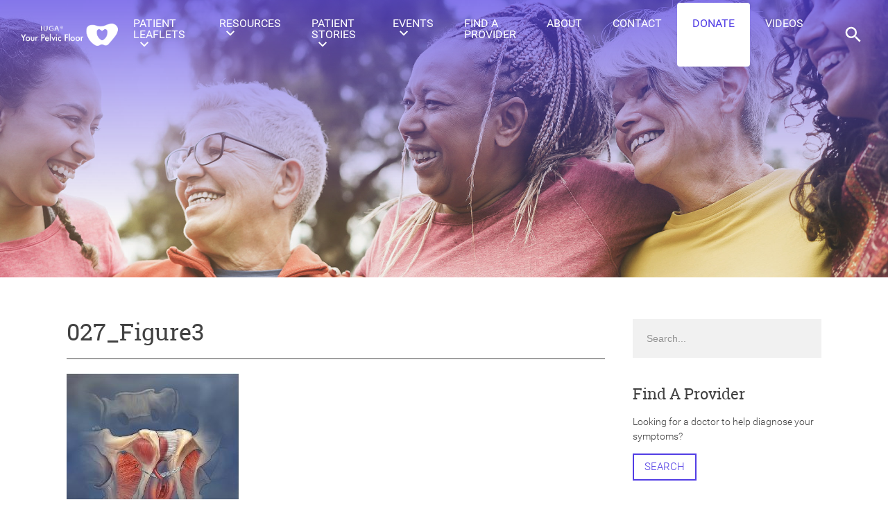

--- FILE ---
content_type: text/html; charset=UTF-8
request_url: https://www.yourpelvicfloor.org/conditions/stress-urinary-incontinence/027_figure3/
body_size: 80351
content:
<!DOCTYPE html>
<html lang="en-US">
	<head>
		<!-- Google tag (gtag.js) -->
		<script async src="https://www.googletagmanager.com/gtag/js?id=G-Q67QQREGKW"></script>
		<script>
		  window.dataLayer = window.dataLayer || [];
		  function gtag(){dataLayer.push(arguments);}
		  gtag('js', new Date());

		  gtag('config', 'G-Q67QQREGKW');
		</script>
		<!-- Google Tag Manager -->
		<script>(function(w,d,s,l,i){w[l]=w[l]||[];w[l].push({'gtm.start':
		new Date().getTime(),event:'gtm.js'});var f=d.getElementsByTagName(s)[0],
		j=d.createElement(s),dl=l!='dataLayer'?'&l='+l:'';j.async=true;j.src=
		'https://www.googletagmanager.com/gtm.js?id='+i+dl;f.parentNode.insertBefore(j,f);
		})(window,document,'script','dataLayer','GTM-KKQD6M9S');</script>
		<!-- End Google Tag Manager -->
		
		<meta name="viewport" content="width=device-width, initial-scale=1.0, user-scalable=no" />
				<link rel="apple-touch-icon-precomposed" sizes="57x57" href="https://www.yourpelvicfloor.org/wp-content/themes/yourpelvicfloor/assets/favicon/apple-touch-icon-57x57.png" />
<link rel="apple-touch-icon-precomposed" sizes="114x114" href="https://www.yourpelvicfloor.org/wp-content/themes/yourpelvicfloor/assets/favicon/apple-touch-icon-114x114.png" />
<link rel="apple-touch-icon-precomposed" sizes="72x72" href="https://www.yourpelvicfloor.org/wp-content/themes/yourpelvicfloor/assets/favicon/apple-touch-icon-72x72.png" />
<link rel="apple-touch-icon-precomposed" sizes="144x144" href="https://www.yourpelvicfloor.org/wp-content/themes/yourpelvicfloor/assets/favicon/apple-touch-icon-144x144.png" />
<link rel="apple-touch-icon-precomposed" sizes="60x60" href="https://www.yourpelvicfloor.org/wp-content/themes/yourpelvicfloor/assets/favicon/apple-touch-icon-60x60.png" />
<link rel="apple-touch-icon-precomposed" sizes="120x120" href="https://www.yourpelvicfloor.org/wp-content/themes/yourpelvicfloor/assets/favicon/apple-touch-icon-120x120.png" />
<link rel="apple-touch-icon-precomposed" sizes="76x76" href="https://www.yourpelvicfloor.org/wp-content/themes/yourpelvicfloor/assets/favicon/apple-touch-icon-76x76.png" />
<link rel="apple-touch-icon-precomposed" sizes="152x152" href="https://www.yourpelvicfloor.org/wp-content/themes/yourpelvicfloor/assets/favicon/apple-touch-icon-152x152.png" />
<!--<link rel="icon" type="image/png" href="https://www.yourpelvicfloor.org/wp-content/themes/yourpelvicfloor/assets/favicon/favicon-196x196.png" sizes="196x196" /> -->
<link rel="icon" type="image/png" href="https://www.yourpelvicfloor.org/wp-content/themes/yourpelvicfloor/assets/favicon/favicon-96x96.png" sizes="96x96" />
<link rel="icon" type="image/png" href="https://www.yourpelvicfloor.org/wp-content/themes/yourpelvicfloor/assets/favicon/favicon-32x32.png" sizes="32x32" />
<link rel="icon" type="image/png" href="https://www.yourpelvicfloor.org/wp-content/themes/yourpelvicfloor/assets/favicon/favicon-16x16.png" sizes="16x16" />
<!-- <link rel="icon" type="image/png" href="https://www.yourpelvicfloor.org/wp-content/themes/yourpelvicfloor/assets/favicon/favicon-128.png" sizes="128x128" /> -->
<meta name="application-name" content="&nbsp;"/>
<meta name="msapplication-TileColor" content="#FFFFFF" />
<meta name="msapplication-TileImage" content="https://www.yourpelvicfloor.org/wp-content/themes/yourpelvicfloor/assets/favicon/mstile-144x144.png" />
<meta name="msapplication-square70x70logo" content="https://www.yourpelvicfloor.org/wp-content/themes/yourpelvicfloor/assets/favicon/mstile-70x70.png" />
<meta name="msapplication-square150x150logo" content="https://www.yourpelvicfloor.org/wp-content/themes/yourpelvicfloor/assets/favicon/mstile-150x150.png" />
<meta name="msapplication-wide310x150logo" content="https://www.yourpelvicfloor.org/wp-content/themes/yourpelvicfloor/assets/favicon/mstile-310x150.png" />
<meta name="msapplication-square310x310logo" content="https://www.yourpelvicfloor.org/wp-content/themes/yourpelvicfloor/assets/favicon/mstile-310x310.png" />
		<meta name='robots' content='index, follow, max-image-preview:large, max-snippet:-1, max-video-preview:-1' />
	<style>img:is([sizes="auto" i], [sizes^="auto," i]) { contain-intrinsic-size: 3000px 1500px }</style>
	<link rel="alternate" hreflang="en" href="https://www.yourpelvicfloor.org/conditions/stress-urinary-incontinence/027_figure3/" />
<link rel="alternate" hreflang="x-default" href="https://www.yourpelvicfloor.org/conditions/stress-urinary-incontinence/027_figure3/" />

	<!-- This site is optimized with the Yoast SEO plugin v24.8.1 - https://yoast.com/wordpress/plugins/seo/ -->
	<title>027_Figure3 - Your Pelvic Floor</title>
	<link rel="canonical" href="https://www.yourpelvicfloor.org/conditions/stress-urinary-incontinence/027_figure3/" />
	<meta property="og:locale" content="en_US" />
	<meta property="og:type" content="article" />
	<meta property="og:title" content="027_Figure3 - Your Pelvic Floor" />
	<meta property="og:url" content="https://www.yourpelvicfloor.org/conditions/stress-urinary-incontinence/027_figure3/" />
	<meta property="og:site_name" content="Your Pelvic Floor" />
	<meta property="og:image" content="https://www.yourpelvicfloor.org/conditions/stress-urinary-incontinence/027_figure3" />
	<meta property="og:image:width" content="249" />
	<meta property="og:image:height" content="249" />
	<meta property="og:image:type" content="image/jpeg" />
	<meta name="twitter:card" content="summary_large_image" />
	<script type="application/ld+json" class="yoast-schema-graph">{"@context":"https://schema.org","@graph":[{"@type":"WebPage","@id":"https://www.yourpelvicfloor.org/conditions/stress-urinary-incontinence/027_figure3/","url":"https://www.yourpelvicfloor.org/conditions/stress-urinary-incontinence/027_figure3/","name":"027_Figure3 - Your Pelvic Floor","isPartOf":{"@id":"https://www.yourpelvicfloor.org/#website"},"primaryImageOfPage":{"@id":"https://www.yourpelvicfloor.org/conditions/stress-urinary-incontinence/027_figure3/#primaryimage"},"image":{"@id":"https://www.yourpelvicfloor.org/conditions/stress-urinary-incontinence/027_figure3/#primaryimage"},"thumbnailUrl":"https://www.yourpelvicfloor.org/media/027_Figure3.jpg","datePublished":"2017-12-14T16:49:01+00:00","breadcrumb":{"@id":"https://www.yourpelvicfloor.org/conditions/stress-urinary-incontinence/027_figure3/#breadcrumb"},"inLanguage":"en-US","potentialAction":[{"@type":"ReadAction","target":["https://www.yourpelvicfloor.org/conditions/stress-urinary-incontinence/027_figure3/"]}]},{"@type":"ImageObject","inLanguage":"en-US","@id":"https://www.yourpelvicfloor.org/conditions/stress-urinary-incontinence/027_figure3/#primaryimage","url":"https://www.yourpelvicfloor.org/media/027_Figure3.jpg","contentUrl":"https://www.yourpelvicfloor.org/media/027_Figure3.jpg","width":249,"height":249},{"@type":"BreadcrumbList","@id":"https://www.yourpelvicfloor.org/conditions/stress-urinary-incontinence/027_figure3/#breadcrumb","itemListElement":[{"@type":"ListItem","position":1,"name":"Home","item":"https://www.yourpelvicfloor.org/"},{"@type":"ListItem","position":2,"name":"Stress Urinary Incontinence","item":"https://www.yourpelvicfloor.org/conditions/stress-urinary-incontinence/"},{"@type":"ListItem","position":3,"name":"027_Figure3"}]},{"@type":"WebSite","@id":"https://www.yourpelvicfloor.org/#website","url":"https://www.yourpelvicfloor.org/","name":"Your Pelvic Floor","description":"Your Pelvic Floor","publisher":{"@id":"https://www.yourpelvicfloor.org/#organization"},"potentialAction":[{"@type":"SearchAction","target":{"@type":"EntryPoint","urlTemplate":"https://www.yourpelvicfloor.org/?s={search_term_string}"},"query-input":{"@type":"PropertyValueSpecification","valueRequired":true,"valueName":"search_term_string"}}],"inLanguage":"en-US"},{"@type":"Organization","@id":"https://www.yourpelvicfloor.org/#organization","name":"Your Pelvic Floor","url":"https://www.yourpelvicfloor.org/","logo":{"@type":"ImageObject","inLanguage":"en-US","@id":"https://www.yourpelvicfloor.org/#/schema/logo/image/","url":"https://www.yourpelvicfloor.org/media/Untitled-1.png","contentUrl":"https://www.yourpelvicfloor.org/media/Untitled-1.png","width":250,"height":250,"caption":"Your Pelvic Floor"},"image":{"@id":"https://www.yourpelvicfloor.org/#/schema/logo/image/"}}]}</script>
	<!-- / Yoast SEO plugin. -->


<link rel="alternate" type="application/rss+xml" title="Your Pelvic Floor &raquo; Feed" href="https://www.yourpelvicfloor.org/feed/" />
<link rel="alternate" type="application/rss+xml" title="Your Pelvic Floor &raquo; Comments Feed" href="https://www.yourpelvicfloor.org/comments/feed/" />
<link rel="alternate" type="application/rss+xml" title="Your Pelvic Floor &raquo; 027_Figure3 Comments Feed" href="https://www.yourpelvicfloor.org/conditions/stress-urinary-incontinence/027_figure3/feed/" />
<script type="text/javascript">
/* <![CDATA[ */
window._wpemojiSettings = {"baseUrl":"https:\/\/s.w.org\/images\/core\/emoji\/15.0.3\/72x72\/","ext":".png","svgUrl":"https:\/\/s.w.org\/images\/core\/emoji\/15.0.3\/svg\/","svgExt":".svg","source":{"concatemoji":"https:\/\/www.yourpelvicfloor.org\/wp-includes\/js\/wp-emoji-release.min.js?ver=6.7.4"}};
/*! This file is auto-generated */
!function(i,n){var o,s,e;function c(e){try{var t={supportTests:e,timestamp:(new Date).valueOf()};sessionStorage.setItem(o,JSON.stringify(t))}catch(e){}}function p(e,t,n){e.clearRect(0,0,e.canvas.width,e.canvas.height),e.fillText(t,0,0);var t=new Uint32Array(e.getImageData(0,0,e.canvas.width,e.canvas.height).data),r=(e.clearRect(0,0,e.canvas.width,e.canvas.height),e.fillText(n,0,0),new Uint32Array(e.getImageData(0,0,e.canvas.width,e.canvas.height).data));return t.every(function(e,t){return e===r[t]})}function u(e,t,n){switch(t){case"flag":return n(e,"\ud83c\udff3\ufe0f\u200d\u26a7\ufe0f","\ud83c\udff3\ufe0f\u200b\u26a7\ufe0f")?!1:!n(e,"\ud83c\uddfa\ud83c\uddf3","\ud83c\uddfa\u200b\ud83c\uddf3")&&!n(e,"\ud83c\udff4\udb40\udc67\udb40\udc62\udb40\udc65\udb40\udc6e\udb40\udc67\udb40\udc7f","\ud83c\udff4\u200b\udb40\udc67\u200b\udb40\udc62\u200b\udb40\udc65\u200b\udb40\udc6e\u200b\udb40\udc67\u200b\udb40\udc7f");case"emoji":return!n(e,"\ud83d\udc26\u200d\u2b1b","\ud83d\udc26\u200b\u2b1b")}return!1}function f(e,t,n){var r="undefined"!=typeof WorkerGlobalScope&&self instanceof WorkerGlobalScope?new OffscreenCanvas(300,150):i.createElement("canvas"),a=r.getContext("2d",{willReadFrequently:!0}),o=(a.textBaseline="top",a.font="600 32px Arial",{});return e.forEach(function(e){o[e]=t(a,e,n)}),o}function t(e){var t=i.createElement("script");t.src=e,t.defer=!0,i.head.appendChild(t)}"undefined"!=typeof Promise&&(o="wpEmojiSettingsSupports",s=["flag","emoji"],n.supports={everything:!0,everythingExceptFlag:!0},e=new Promise(function(e){i.addEventListener("DOMContentLoaded",e,{once:!0})}),new Promise(function(t){var n=function(){try{var e=JSON.parse(sessionStorage.getItem(o));if("object"==typeof e&&"number"==typeof e.timestamp&&(new Date).valueOf()<e.timestamp+604800&&"object"==typeof e.supportTests)return e.supportTests}catch(e){}return null}();if(!n){if("undefined"!=typeof Worker&&"undefined"!=typeof OffscreenCanvas&&"undefined"!=typeof URL&&URL.createObjectURL&&"undefined"!=typeof Blob)try{var e="postMessage("+f.toString()+"("+[JSON.stringify(s),u.toString(),p.toString()].join(",")+"));",r=new Blob([e],{type:"text/javascript"}),a=new Worker(URL.createObjectURL(r),{name:"wpTestEmojiSupports"});return void(a.onmessage=function(e){c(n=e.data),a.terminate(),t(n)})}catch(e){}c(n=f(s,u,p))}t(n)}).then(function(e){for(var t in e)n.supports[t]=e[t],n.supports.everything=n.supports.everything&&n.supports[t],"flag"!==t&&(n.supports.everythingExceptFlag=n.supports.everythingExceptFlag&&n.supports[t]);n.supports.everythingExceptFlag=n.supports.everythingExceptFlag&&!n.supports.flag,n.DOMReady=!1,n.readyCallback=function(){n.DOMReady=!0}}).then(function(){return e}).then(function(){var e;n.supports.everything||(n.readyCallback(),(e=n.source||{}).concatemoji?t(e.concatemoji):e.wpemoji&&e.twemoji&&(t(e.twemoji),t(e.wpemoji)))}))}((window,document),window._wpemojiSettings);
/* ]]> */
</script>
<link rel='stylesheet' id='premium-addons-css' href='https://www.yourpelvicfloor.org/wp-content/plugins/premium-addons-for-elementor/assets/frontend/min-css/premium-addons.min.css?ver=4.11.0' type='text/css' media='all' />
<style id='wp-emoji-styles-inline-css' type='text/css'>

	img.wp-smiley, img.emoji {
		display: inline !important;
		border: none !important;
		box-shadow: none !important;
		height: 1em !important;
		width: 1em !important;
		margin: 0 0.07em !important;
		vertical-align: -0.1em !important;
		background: none !important;
		padding: 0 !important;
	}
</style>
<link rel='stylesheet' id='wp-block-library-css' href='https://www.yourpelvicfloor.org/wp-includes/css/dist/block-library/style.min.css?ver=6.7.4' type='text/css' media='all' />
<link rel='stylesheet' id='a-z-listing-block-css' href='https://www.yourpelvicfloor.org/wp-content/plugins/a-z-listing/css/a-z-listing-default.css?ver=4.3.1' type='text/css' media='all' />
<style id='classic-theme-styles-inline-css' type='text/css'>
/*! This file is auto-generated */
.wp-block-button__link{color:#fff;background-color:#32373c;border-radius:9999px;box-shadow:none;text-decoration:none;padding:calc(.667em + 2px) calc(1.333em + 2px);font-size:1.125em}.wp-block-file__button{background:#32373c;color:#fff;text-decoration:none}
</style>
<style id='global-styles-inline-css' type='text/css'>
:root{--wp--preset--aspect-ratio--square: 1;--wp--preset--aspect-ratio--4-3: 4/3;--wp--preset--aspect-ratio--3-4: 3/4;--wp--preset--aspect-ratio--3-2: 3/2;--wp--preset--aspect-ratio--2-3: 2/3;--wp--preset--aspect-ratio--16-9: 16/9;--wp--preset--aspect-ratio--9-16: 9/16;--wp--preset--color--black: #000000;--wp--preset--color--cyan-bluish-gray: #abb8c3;--wp--preset--color--white: #ffffff;--wp--preset--color--pale-pink: #f78da7;--wp--preset--color--vivid-red: #cf2e2e;--wp--preset--color--luminous-vivid-orange: #ff6900;--wp--preset--color--luminous-vivid-amber: #fcb900;--wp--preset--color--light-green-cyan: #7bdcb5;--wp--preset--color--vivid-green-cyan: #00d084;--wp--preset--color--pale-cyan-blue: #8ed1fc;--wp--preset--color--vivid-cyan-blue: #0693e3;--wp--preset--color--vivid-purple: #9b51e0;--wp--preset--gradient--vivid-cyan-blue-to-vivid-purple: linear-gradient(135deg,rgba(6,147,227,1) 0%,rgb(155,81,224) 100%);--wp--preset--gradient--light-green-cyan-to-vivid-green-cyan: linear-gradient(135deg,rgb(122,220,180) 0%,rgb(0,208,130) 100%);--wp--preset--gradient--luminous-vivid-amber-to-luminous-vivid-orange: linear-gradient(135deg,rgba(252,185,0,1) 0%,rgba(255,105,0,1) 100%);--wp--preset--gradient--luminous-vivid-orange-to-vivid-red: linear-gradient(135deg,rgba(255,105,0,1) 0%,rgb(207,46,46) 100%);--wp--preset--gradient--very-light-gray-to-cyan-bluish-gray: linear-gradient(135deg,rgb(238,238,238) 0%,rgb(169,184,195) 100%);--wp--preset--gradient--cool-to-warm-spectrum: linear-gradient(135deg,rgb(74,234,220) 0%,rgb(151,120,209) 20%,rgb(207,42,186) 40%,rgb(238,44,130) 60%,rgb(251,105,98) 80%,rgb(254,248,76) 100%);--wp--preset--gradient--blush-light-purple: linear-gradient(135deg,rgb(255,206,236) 0%,rgb(152,150,240) 100%);--wp--preset--gradient--blush-bordeaux: linear-gradient(135deg,rgb(254,205,165) 0%,rgb(254,45,45) 50%,rgb(107,0,62) 100%);--wp--preset--gradient--luminous-dusk: linear-gradient(135deg,rgb(255,203,112) 0%,rgb(199,81,192) 50%,rgb(65,88,208) 100%);--wp--preset--gradient--pale-ocean: linear-gradient(135deg,rgb(255,245,203) 0%,rgb(182,227,212) 50%,rgb(51,167,181) 100%);--wp--preset--gradient--electric-grass: linear-gradient(135deg,rgb(202,248,128) 0%,rgb(113,206,126) 100%);--wp--preset--gradient--midnight: linear-gradient(135deg,rgb(2,3,129) 0%,rgb(40,116,252) 100%);--wp--preset--font-size--small: 13px;--wp--preset--font-size--medium: 20px;--wp--preset--font-size--large: 36px;--wp--preset--font-size--x-large: 42px;--wp--preset--spacing--20: 0.44rem;--wp--preset--spacing--30: 0.67rem;--wp--preset--spacing--40: 1rem;--wp--preset--spacing--50: 1.5rem;--wp--preset--spacing--60: 2.25rem;--wp--preset--spacing--70: 3.38rem;--wp--preset--spacing--80: 5.06rem;--wp--preset--shadow--natural: 6px 6px 9px rgba(0, 0, 0, 0.2);--wp--preset--shadow--deep: 12px 12px 50px rgba(0, 0, 0, 0.4);--wp--preset--shadow--sharp: 6px 6px 0px rgba(0, 0, 0, 0.2);--wp--preset--shadow--outlined: 6px 6px 0px -3px rgba(255, 255, 255, 1), 6px 6px rgba(0, 0, 0, 1);--wp--preset--shadow--crisp: 6px 6px 0px rgba(0, 0, 0, 1);}:where(.is-layout-flex){gap: 0.5em;}:where(.is-layout-grid){gap: 0.5em;}body .is-layout-flex{display: flex;}.is-layout-flex{flex-wrap: wrap;align-items: center;}.is-layout-flex > :is(*, div){margin: 0;}body .is-layout-grid{display: grid;}.is-layout-grid > :is(*, div){margin: 0;}:where(.wp-block-columns.is-layout-flex){gap: 2em;}:where(.wp-block-columns.is-layout-grid){gap: 2em;}:where(.wp-block-post-template.is-layout-flex){gap: 1.25em;}:where(.wp-block-post-template.is-layout-grid){gap: 1.25em;}.has-black-color{color: var(--wp--preset--color--black) !important;}.has-cyan-bluish-gray-color{color: var(--wp--preset--color--cyan-bluish-gray) !important;}.has-white-color{color: var(--wp--preset--color--white) !important;}.has-pale-pink-color{color: var(--wp--preset--color--pale-pink) !important;}.has-vivid-red-color{color: var(--wp--preset--color--vivid-red) !important;}.has-luminous-vivid-orange-color{color: var(--wp--preset--color--luminous-vivid-orange) !important;}.has-luminous-vivid-amber-color{color: var(--wp--preset--color--luminous-vivid-amber) !important;}.has-light-green-cyan-color{color: var(--wp--preset--color--light-green-cyan) !important;}.has-vivid-green-cyan-color{color: var(--wp--preset--color--vivid-green-cyan) !important;}.has-pale-cyan-blue-color{color: var(--wp--preset--color--pale-cyan-blue) !important;}.has-vivid-cyan-blue-color{color: var(--wp--preset--color--vivid-cyan-blue) !important;}.has-vivid-purple-color{color: var(--wp--preset--color--vivid-purple) !important;}.has-black-background-color{background-color: var(--wp--preset--color--black) !important;}.has-cyan-bluish-gray-background-color{background-color: var(--wp--preset--color--cyan-bluish-gray) !important;}.has-white-background-color{background-color: var(--wp--preset--color--white) !important;}.has-pale-pink-background-color{background-color: var(--wp--preset--color--pale-pink) !important;}.has-vivid-red-background-color{background-color: var(--wp--preset--color--vivid-red) !important;}.has-luminous-vivid-orange-background-color{background-color: var(--wp--preset--color--luminous-vivid-orange) !important;}.has-luminous-vivid-amber-background-color{background-color: var(--wp--preset--color--luminous-vivid-amber) !important;}.has-light-green-cyan-background-color{background-color: var(--wp--preset--color--light-green-cyan) !important;}.has-vivid-green-cyan-background-color{background-color: var(--wp--preset--color--vivid-green-cyan) !important;}.has-pale-cyan-blue-background-color{background-color: var(--wp--preset--color--pale-cyan-blue) !important;}.has-vivid-cyan-blue-background-color{background-color: var(--wp--preset--color--vivid-cyan-blue) !important;}.has-vivid-purple-background-color{background-color: var(--wp--preset--color--vivid-purple) !important;}.has-black-border-color{border-color: var(--wp--preset--color--black) !important;}.has-cyan-bluish-gray-border-color{border-color: var(--wp--preset--color--cyan-bluish-gray) !important;}.has-white-border-color{border-color: var(--wp--preset--color--white) !important;}.has-pale-pink-border-color{border-color: var(--wp--preset--color--pale-pink) !important;}.has-vivid-red-border-color{border-color: var(--wp--preset--color--vivid-red) !important;}.has-luminous-vivid-orange-border-color{border-color: var(--wp--preset--color--luminous-vivid-orange) !important;}.has-luminous-vivid-amber-border-color{border-color: var(--wp--preset--color--luminous-vivid-amber) !important;}.has-light-green-cyan-border-color{border-color: var(--wp--preset--color--light-green-cyan) !important;}.has-vivid-green-cyan-border-color{border-color: var(--wp--preset--color--vivid-green-cyan) !important;}.has-pale-cyan-blue-border-color{border-color: var(--wp--preset--color--pale-cyan-blue) !important;}.has-vivid-cyan-blue-border-color{border-color: var(--wp--preset--color--vivid-cyan-blue) !important;}.has-vivid-purple-border-color{border-color: var(--wp--preset--color--vivid-purple) !important;}.has-vivid-cyan-blue-to-vivid-purple-gradient-background{background: var(--wp--preset--gradient--vivid-cyan-blue-to-vivid-purple) !important;}.has-light-green-cyan-to-vivid-green-cyan-gradient-background{background: var(--wp--preset--gradient--light-green-cyan-to-vivid-green-cyan) !important;}.has-luminous-vivid-amber-to-luminous-vivid-orange-gradient-background{background: var(--wp--preset--gradient--luminous-vivid-amber-to-luminous-vivid-orange) !important;}.has-luminous-vivid-orange-to-vivid-red-gradient-background{background: var(--wp--preset--gradient--luminous-vivid-orange-to-vivid-red) !important;}.has-very-light-gray-to-cyan-bluish-gray-gradient-background{background: var(--wp--preset--gradient--very-light-gray-to-cyan-bluish-gray) !important;}.has-cool-to-warm-spectrum-gradient-background{background: var(--wp--preset--gradient--cool-to-warm-spectrum) !important;}.has-blush-light-purple-gradient-background{background: var(--wp--preset--gradient--blush-light-purple) !important;}.has-blush-bordeaux-gradient-background{background: var(--wp--preset--gradient--blush-bordeaux) !important;}.has-luminous-dusk-gradient-background{background: var(--wp--preset--gradient--luminous-dusk) !important;}.has-pale-ocean-gradient-background{background: var(--wp--preset--gradient--pale-ocean) !important;}.has-electric-grass-gradient-background{background: var(--wp--preset--gradient--electric-grass) !important;}.has-midnight-gradient-background{background: var(--wp--preset--gradient--midnight) !important;}.has-small-font-size{font-size: var(--wp--preset--font-size--small) !important;}.has-medium-font-size{font-size: var(--wp--preset--font-size--medium) !important;}.has-large-font-size{font-size: var(--wp--preset--font-size--large) !important;}.has-x-large-font-size{font-size: var(--wp--preset--font-size--x-large) !important;}
:where(.wp-block-post-template.is-layout-flex){gap: 1.25em;}:where(.wp-block-post-template.is-layout-grid){gap: 1.25em;}
:where(.wp-block-columns.is-layout-flex){gap: 2em;}:where(.wp-block-columns.is-layout-grid){gap: 2em;}
:root :where(.wp-block-pullquote){font-size: 1.5em;line-height: 1.6;}
</style>
<link rel='stylesheet' id='wpml-legacy-horizontal-list-0-css' href='https://www.yourpelvicfloor.org/wp-content/plugins/sitepress-multilingual-cms/templates/language-switchers/legacy-list-horizontal/style.min.css?ver=1' type='text/css' media='all' />
<link rel='stylesheet' id='yourpelvicfloor-css' href='https://www.yourpelvicfloor.org/wp-content/themes/yourpelvicfloor/assets/css/yourpelvicfloor.css?ver=0.1.0' type='text/css' media='all' />
<link rel='stylesheet' id='wp-pagenavi-css' href='https://www.yourpelvicfloor.org/wp-content/plugins/wp-pagenavi/pagenavi-css.css?ver=2.70' type='text/css' media='all' />
<link rel='stylesheet' id='dashicons-css' href='https://www.yourpelvicfloor.org/wp-includes/css/dashicons.min.css?ver=6.7.4' type='text/css' media='all' />
<link rel='stylesheet' id='a-z-listing-css' href='https://www.yourpelvicfloor.org/wp-content/plugins/a-z-listing/css/a-z-listing-default.css?ver=4.3.1' type='text/css' media='all' />
<link rel='stylesheet' id='wp-add-custom-css-css' href='https://www.yourpelvicfloor.org/?display_custom_css=css&#038;ver=6.7.4' type='text/css' media='all' />
<link rel='stylesheet' id='hm_custom_css-css' href='https://www.yourpelvicfloor.org/media/hm_custom_css_js/custom.css?ver=1752237161' type='text/css' media='all' />
<script type="text/javascript" src="https://www.yourpelvicfloor.org/wp-content/plugins/svg-support/vendor/DOMPurify/DOMPurify.min.js?ver=2.5.8" id="bodhi-dompurify-library-js"></script>
<script type="text/javascript" src="https://www.yourpelvicfloor.org/wp-includes/js/jquery/jquery.min.js?ver=3.7.1" id="jquery-core-js"></script>
<script type="text/javascript" src="https://www.yourpelvicfloor.org/wp-includes/js/jquery/jquery-migrate.min.js?ver=3.4.1" id="jquery-migrate-js"></script>
<script type="text/javascript" id="bodhi_svg_inline-js-extra">
/* <![CDATA[ */
var svgSettings = {"skipNested":""};
/* ]]> */
</script>
<script type="text/javascript" src="https://www.yourpelvicfloor.org/wp-content/plugins/svg-support/js/min/svgs-inline-min.js" id="bodhi_svg_inline-js"></script>
<script type="text/javascript" id="bodhi_svg_inline-js-after">
/* <![CDATA[ */
cssTarget={"Bodhi":"img.style-svg","ForceInlineSVG":"style-svg"};ForceInlineSVGActive="false";frontSanitizationEnabled="on";
/* ]]> */
</script>
<script type="text/javascript" id="wpml-browser-redirect-js-extra">
/* <![CDATA[ */
var wpml_browser_redirect_params = {"pageLanguage":"en","languageUrls":{"en_us":"https:\/\/www.yourpelvicfloor.org\/conditions\/stress-urinary-incontinence\/027_figure3\/","en":"https:\/\/www.yourpelvicfloor.org\/conditions\/stress-urinary-incontinence\/027_figure3\/","us":"https:\/\/www.yourpelvicfloor.org\/conditions\/stress-urinary-incontinence\/027_figure3\/"},"cookie":{"name":"_icl_visitor_lang_js","domain":"www.yourpelvicfloor.org","path":"\/","expiration":24}};
/* ]]> */
</script>
<script type="text/javascript" src="https://www.yourpelvicfloor.org/wp-content/plugins/sitepress-multilingual-cms/dist/js/browser-redirect/app.js?ver=472900" id="wpml-browser-redirect-js"></script>
<script type="text/javascript" src="https://www.yourpelvicfloor.org/media/hm_custom_css_js/custom.js?ver=1554384714" id="hm_custom_js-js"></script>
<link rel="https://api.w.org/" href="https://www.yourpelvicfloor.org/wp-json/" /><link rel="alternate" title="JSON" type="application/json" href="https://www.yourpelvicfloor.org/wp-json/wp/v2/media/1241" /><link rel="EditURI" type="application/rsd+xml" title="RSD" href="https://www.yourpelvicfloor.org/xmlrpc.php?rsd" />
<meta name="generator" content="WordPress 6.7.4" />
<link rel='shortlink' href='https://www.yourpelvicfloor.org/?p=1241' />
<link rel="alternate" title="oEmbed (JSON)" type="application/json+oembed" href="https://www.yourpelvicfloor.org/wp-json/oembed/1.0/embed?url=https%3A%2F%2Fwww.yourpelvicfloor.org%2Fconditions%2Fstress-urinary-incontinence%2F027_figure3%2F" />
<link rel="alternate" title="oEmbed (XML)" type="text/xml+oembed" href="https://www.yourpelvicfloor.org/wp-json/oembed/1.0/embed?url=https%3A%2F%2Fwww.yourpelvicfloor.org%2Fconditions%2Fstress-urinary-incontinence%2F027_figure3%2F&#038;format=xml" />
<meta name="generator" content="WPML ver:4.7.2 stt:38,1,27,2;" />
<link type="text/plain" rel="author" href="https://www.yourpelvicfloor.org/wp-content/themes/yourpelvicfloor/humans.txt" /><meta name="generator" content="Elementor 3.28.3; features: additional_custom_breakpoints, e_local_google_fonts; settings: css_print_method-external, google_font-enabled, font_display-auto">
			<style>
				.e-con.e-parent:nth-of-type(n+4):not(.e-lazyloaded):not(.e-no-lazyload),
				.e-con.e-parent:nth-of-type(n+4):not(.e-lazyloaded):not(.e-no-lazyload) * {
					background-image: none !important;
				}
				@media screen and (max-height: 1024px) {
					.e-con.e-parent:nth-of-type(n+3):not(.e-lazyloaded):not(.e-no-lazyload),
					.e-con.e-parent:nth-of-type(n+3):not(.e-lazyloaded):not(.e-no-lazyload) * {
						background-image: none !important;
					}
				}
				@media screen and (max-height: 640px) {
					.e-con.e-parent:nth-of-type(n+2):not(.e-lazyloaded):not(.e-no-lazyload),
					.e-con.e-parent:nth-of-type(n+2):not(.e-lazyloaded):not(.e-no-lazyload) * {
						background-image: none !important;
					}
				}
			</style>
			<link rel="icon" href="https://www.yourpelvicfloor.org/media/cropped-Untitled-1-32x32.png" sizes="32x32" />
<link rel="icon" href="https://www.yourpelvicfloor.org/media/cropped-Untitled-1-192x192.png" sizes="192x192" />
<link rel="apple-touch-icon" href="https://www.yourpelvicfloor.org/media/cropped-Untitled-1-180x180.png" />
<meta name="msapplication-TileImage" content="https://www.yourpelvicfloor.org/media/cropped-Untitled-1-270x270.png" />
	</head>
	<body class="attachment attachment-template-default single single-attachment postid-1241 attachmentid-1241 attachment-jpeg elementor-default elementor-kit-3163">
		<!-- Google Tag Manager (noscript) -->
		<noscript><iframe src="https://www.googletagmanager.com/ns.html?id=GTM-KKQD6M9S"
		height="0" width="0" style="display:none;visibility:hidden"></iframe></noscript>
		<!-- End Google Tag Manager (noscript) -->
		<header class="masthead" role="header">
			<div class="brand">
				<a href="https://www.yourpelvicfloor.org/" rel="home" class="brand-link">
					                    <img src="/wp-content/themes/yourpelvicfloor/assets/images/ypf-logo-2025.png" class="logo-2025 icon-logo">
				</a>


			</div>
			<div class="masthead-group">
				<button type="button" role="button" aria-label="Menu Button" class="btn btn-mobile" data-mobile-toggle-button>
					<span class="btn-mobile-box">
						<span class="btn-mobile-lines"></span>
					</span>
				</button>
				<nav class="nav-main" role="navigation" aria-label="Main Navigation" data-mobile-toggle-target>
					<div class="brand-mobile">
						<a href="https://www.yourpelvicfloor.org/" class="brand-mobile-link">
							<svg viewBox="0 0 1229.84 335.43" role="presentation" class="icon icon-logo" aria-label="logo-iuga-new">
	<path class="svg-fill" fill="#ffffff"  d="M831.9,84.6c7.3,49.8,34,97.1,85.2,127.4c15.4,9.1,32.2,10,48.2-0.2c13-8.3,26.8-7.3,39.7-1
		c19.3,9.4,35.1,4.2,48.4-10.8c21.2-23.8,42.1-47.9,62-72.8c8.7-10.9,15.8-23.7,21.4-36.6c8.9-20.2,11.5-41.6-3.4-60.2
		c-16-20.1-37.4-29.8-62.6-25.5c-14.5,2.4-29,6.8-42.4,13C993.9,33.8,960,34.3,924,22.1c-15.7-5.3-34.4-6-50.8-3.1
		C843.9,24.1,831.6,43.1,831.9,84.6z M936,80.8c1.4-18.4,17.1-27.1,32.6-18.3c6.4,3.6,12.1,8.6,19.1,13.6c4-3.5,7.7-7.2,11.9-10.2
		c8.4-6,17.4-10.8,27.6-5.6c10.7,5.4,13.4,16.3,13,27.1c-0.9,29-12.2,53.1-34.9,70.5c-9.5,7.3-20.7,9.3-30.9,2.2
		C947.3,141.5,933.4,115.2,936,80.8z"/>
<path class="svg-fill" fill="#ffffff"  d="M10.3,189.5c0,0.7-0.1,1.2-0.4,1.5c-0.3,0.3-0.8,0.4-1.5,0.4s-1.2-0.1-1.5-0.4c-0.3-0.3-0.4-0.7-0.4-1.4
			s0.1-1.2,0.4-1.5s0.8-0.4,1.5-0.4s1.2,0.1,1.5,0.4C10.2,188.3,10.3,188.8,10.3,189.5 M9.9,211.9l-0.1,0.2l-0.3,0.2L9,212.4H8.2
			H7.4l-0.5-0.1l-0.3-0.2l-0.1-0.2v-16.7l0.1-0.2l0.3-0.2l0.5-0.1h0.8H9l0.5,0.1l0.3,0.2l0.1,0.2V211.9z M34.1,211.9l-0.1,0.2
			l-0.2,0.2l-0.5,0.1h-0.8h-0.8l-0.5-0.1l-0.3-0.2l-0.1-0.2v-9.8c0-1-0.1-1.7-0.2-2.3c-0.2-0.6-0.4-1.1-0.7-1.5
			c-0.3-0.4-0.7-0.7-1.1-1c-0.5-0.2-1-0.3-1.6-0.3c-0.8,0-1.6,0.3-2.4,0.8s-1.6,1.3-2.5,2.4v11.7l-0.1,0.2l-0.2,0.2l-0.5,0.1h-0.8
			h-0.8l-0.5-0.1l-0.3-0.2l-0.1-0.2v-16.7l0.1-0.3l0.2-0.2l0.4-0.1h0.7h0.7l0.4,0.1l0.2,0.2l0.1,0.3v2.2c1-1.1,1.9-1.8,2.9-2.3
			s1.9-0.7,2.9-0.7c1.1,0,2.1,0.2,2.9,0.6c0.8,0.4,1.4,0.9,1.9,1.5s0.8,1.4,1,2.2c0.2,0.9,0.3,1.9,0.3,3.1v10.1H34.1z M51.9,210.6
			l-0.1,0.9l-0.2,0.5l-0.5,0.3l-0.7,0.2l-0.8,0.1l-0.9,0.1c-0.9,0-1.7-0.1-2.3-0.3s-1.2-0.6-1.6-1c-0.4-0.5-0.7-1.1-0.9-1.8
			s-0.3-1.5-0.3-2.5v-9.8h-2.4l-0.5-0.3c-0.1-0.2-0.2-0.5-0.2-1v-0.6l0.1-0.4l0.2-0.2l0.3-0.1h2.4v-4l0.1-0.2l0.2-0.2l0.5-0.1h0.8
			h0.8l0.5,0.1l0.3,0.2l0.1,0.2v4h4.4l0.3,0.1l0.2,0.2l0.1,0.4v0.6c0,0.4-0.1,0.8-0.2,1l-0.5,0.3h-4.4v9.3c0,1.2,0.2,2,0.5,2.6
			c0.4,0.6,1,0.9,1.9,0.9l0.8-0.1l0.6-0.2l0.5-0.2l0.3-0.1h0.2l0.1,0.2l0.1,0.4L51.9,210.6 M73.8,202.8c0,0.5-0.1,0.8-0.4,1
			l-0.9,0.3H61.2c0,0.9,0.1,1.8,0.3,2.5s0.5,1.4,1,1.9c0.4,0.5,1,0.9,1.8,1.2c0.7,0.3,1.6,0.4,2.6,0.4c0.8,0,1.6-0.1,2.2-0.2
			c0.6-0.1,1.2-0.3,1.7-0.4c0.5-0.2,0.9-0.3,1.2-0.4l0.7-0.2l0.2,0.1l0.2,0.2l0.1,0.4v0.6v0.4v0.3l-0.1,0.2l-0.2,0.2l-0.6,0.3
			c-0.3,0.2-0.8,0.3-1.3,0.5c-0.5,0.1-1.2,0.3-1.9,0.4c-0.7,0.1-1.5,0.2-2.3,0.2c-1.4,0-2.7-0.2-3.7-0.6c-1.1-0.4-2-1-2.7-1.7
			c-0.7-0.8-1.3-1.7-1.6-2.8c-0.4-1.1-0.6-2.5-0.6-4c0-1.4,0.2-2.7,0.6-3.9c0.4-1.2,0.9-2.1,1.7-2.9c0.7-0.8,1.6-1.4,2.6-1.8
			c1-0.4,2.2-0.6,3.4-0.6c1.4,0,2.5,0.2,3.5,0.6c1,0.4,1.7,1,2.4,1.7c0.6,0.7,1.1,1.5,1.4,2.5s0.4,2,0.4,3.1v0.5H73.8z M70.6,201.9
			c0-1.6-0.3-2.9-1.1-3.8c-0.8-0.9-1.9-1.4-3.5-1.4c-0.8,0-1.5,0.1-2.1,0.4c-0.6,0.3-1.1,0.7-1.5,1.1c-0.4,0.5-0.7,1-0.9,1.6
			s-0.3,1.3-0.4,2L70.6,201.9L70.6,201.9z M92.2,196.2v0.7l-0.1,0.4l-0.1,0.2l-0.2,0.1l-0.4-0.1l-0.5-0.2l-0.6-0.2l-0.8-0.1
			l-0.9,0.2l-1,0.6c-0.3,0.3-0.7,0.7-1.1,1.1c-0.4,0.5-0.8,1.1-1.2,1.7v11l-0.1,0.2l-0.3,0.2l-0.5,0.1h-0.8h-0.8l-0.5-0.1l-0.3-0.2
			l-0.1-0.2v-16.7l0.1-0.3l0.2-0.2l0.4-0.1h0.7H84l0.4,0.1l0.2,0.2l0.1,0.3v2.4c0.5-0.7,0.9-1.2,1.3-1.6c0.4-0.4,0.8-0.8,1.2-1
			l1.1-0.5l1.1-0.1H90l0.7,0.1l0.6,0.2l0.4,0.2L92,195l0.1,0.2v0.4L92.2,196.2 M114.1,211.9l-0.1,0.2l-0.2,0.2l-0.5,0.1h-0.8h-0.8
			l-0.5-0.1l-0.3-0.2l-0.1-0.2v-9.8c0-1-0.1-1.7-0.2-2.3c-0.2-0.6-0.4-1.1-0.7-1.5c-0.3-0.4-0.7-0.7-1.1-1c-0.5-0.2-1-0.3-1.6-0.3
			c-0.8,0-1.6,0.3-2.4,0.8s-1.6,1.3-2.5,2.4v11.7l-0.1,0.2l-0.2,0.2l-0.5,0.1h-0.8h-0.8l-0.5-0.1l-0.3-0.2l-0.1-0.2v-16.7l0.1-0.3
			l0.2-0.2l0.4-0.1h0.7h0.7l0.4,0.1l0.2,0.2l0.1,0.3v2.2c1-1.1,1.9-1.8,2.9-2.3s1.9-0.7,2.9-0.7c1.2,0,2.1,0.2,2.9,0.6
			c0.8,0.4,1.4,0.9,1.9,1.5s0.8,1.4,1.1,2.2c0.2,0.9,0.3,1.9,0.3,3.1v10.1H114.1z M136.3,211.9l-0.2,0.3l-0.4,0.2l-0.8,0.1l-0.8-0.1
			l-0.4-0.2l-0.1-0.3v-1.7c-0.8,0.8-1.6,1.4-2.5,1.8c-0.9,0.4-1.9,0.7-3,0.7c-0.9,0-1.7-0.1-2.5-0.3c-0.7-0.2-1.4-0.6-1.9-1
			s-0.9-1-1.2-1.6c-0.3-0.6-0.4-1.4-0.4-2.2c0-0.9,0.2-1.8,0.6-2.5s1-1.3,1.7-1.7c0.7-0.5,1.7-0.8,2.7-1c1.1-0.2,2.3-0.3,3.6-0.3
			h2.4v-1.3c0-0.6-0.1-1.2-0.2-1.7c-0.1-0.5-0.4-0.9-0.7-1.2s-0.7-0.6-1.2-0.8s-1.1-0.3-1.8-0.3c-0.8,0-1.5,0.1-2.1,0.3
			s-1.2,0.4-1.6,0.6s-0.9,0.4-1.2,0.6l-0.7,0.3l-0.3-0.1l-0.2-0.2l-0.1-0.4v-0.5l0.1-0.7l0.3-0.5c0.2-0.2,0.5-0.3,0.9-0.6
			c0.4-0.2,0.9-0.4,1.5-0.6c0.5-0.2,1.2-0.3,1.8-0.4c0.7-0.1,1.3-0.2,2-0.2c1.2,0,2.3,0.1,3.2,0.4c0.9,0.3,1.6,0.7,2.1,1.2
			s0.9,1.2,1.2,2c0.2,0.8,0.4,1.7,0.4,2.7v11.2H136.3z M133.1,204.2h-2.7c-0.9,0-1.6,0.1-2.3,0.2c-0.6,0.1-1.2,0.4-1.6,0.6
			c-0.4,0.3-0.7,0.6-0.9,1c-0.2,0.4-0.3,0.8-0.3,1.4c0,0.9,0.3,1.6,0.9,2.1s1.4,0.8,2.4,0.8c0.8,0,1.6-0.2,2.3-0.6
			c0.7-0.4,1.5-1,2.2-1.9V204.2z M160.2,194.7l0.8,0.3l0.2,0.7v16.2l-0.1,0.2l-0.3,0.2l-0.5,0.1h-0.7h-0.8l-0.5-0.1l-0.3-0.2
			l-0.1-0.2v-14.7H149v9.3c0,1.2,0.2,2,0.5,2.6c0.4,0.6,1,0.9,1.9,0.9l0.8-0.1l0.6-0.2l0.5-0.2l0.3-0.1h0.2l0.1,0.2l0.1,0.4v0.6
			l-0.1,0.8l-0.2,0.5l-0.5,0.3l-0.7,0.2l-0.8,0.1l-0.9,0.1c-0.9,0-1.7-0.1-2.3-0.3s-1.2-0.6-1.6-1c-0.4-0.5-0.7-1.1-0.9-1.8
			s-0.3-1.5-0.3-2.5v-9.8h-2.4l-0.5-0.3c-0.1-0.2-0.2-0.5-0.2-1v-0.6l0.1-0.4l0.2-0.2l0.3-0.1h2.4v-4l0.1-0.2l0.2-0.2l0.5-0.1h0.8
			h0.8l0.5,0.1l0.3,0.2l0.1,0.2v4h11.3V194.7z M161.5,189.5c0,0.7-0.1,1.2-0.4,1.5c-0.3,0.3-0.8,0.4-1.5,0.4s-1.2-0.1-1.5-0.4
			c-0.3-0.3-0.4-0.7-0.4-1.4s0.1-1.2,0.4-1.5c0.3-0.3,0.8-0.4,1.5-0.4s1.2,0.1,1.5,0.4C161.4,188.3,161.5,188.8,161.5,189.5
			 M186.5,203.3c0,1.4-0.2,2.6-0.6,3.8c-0.4,1.1-0.9,2.1-1.7,3c-0.7,0.8-1.7,1.5-2.8,1.9c-1.1,0.5-2.4,0.7-3.9,0.7
			c-1.4,0-2.7-0.2-3.7-0.6c-1.1-0.4-1.9-1-2.6-1.8c-0.7-0.8-1.2-1.7-1.6-2.8c-0.3-1.1-0.5-2.4-0.5-3.8c0-1.4,0.2-2.6,0.5-3.8
			c0.4-1.1,0.9-2.1,1.7-3c0.7-0.8,1.7-1.5,2.8-1.9c1.1-0.5,2.4-0.7,3.9-0.7c1.4,0,2.7,0.2,3.7,0.6c1.1,0.4,1.9,1,2.6,1.8
			c0.7,0.8,1.2,1.7,1.6,2.8C186.3,200.7,186.5,201.9,186.5,203.3 M183.2,203.5c0-0.9-0.1-1.8-0.3-2.6s-0.5-1.5-0.9-2.1
			s-0.9-1.1-1.6-1.4c-0.7-0.4-1.5-0.5-2.6-0.5c-0.9,0-1.8,0.2-2.4,0.5c-0.7,0.3-1.2,0.8-1.7,1.4c-0.4,0.6-0.8,1.3-1,2.1
			s-0.3,1.7-0.3,2.6c0,0.9,0.1,1.8,0.3,2.6s0.5,1.5,0.9,2.1s1,1.1,1.6,1.4c0.7,0.4,1.5,0.5,2.6,0.5c0.9,0,1.7-0.2,2.4-0.5
			s1.3-0.8,1.7-1.4c0.4-0.6,0.8-1.3,1-2.1C183.1,205.4,183.2,204.5,183.2,203.5 M209.5,211.9l-0.1,0.2l-0.3,0.2l-0.5,0.1h-0.8H207
			l-0.5-0.1l-0.3-0.2l-0.1-0.2v-9.8c0-1-0.1-1.7-0.2-2.3c-0.2-0.6-0.4-1.1-0.7-1.5s-0.7-0.7-1.1-1c-0.5-0.2-1-0.3-1.6-0.3
			c-0.8,0-1.6,0.3-2.4,0.8c-0.8,0.5-1.6,1.3-2.5,2.4v11.7l-0.1,0.2l-0.3,0.2l-0.5,0.1h-0.8h-0.8l-0.5-0.1l-0.2-0.2l-0.1-0.2v-16.7
			l0.1-0.3l0.2-0.2l0.4-0.1h0.7h0.7l0.4,0.1l0.2,0.2l0.1,0.3v2.2c1-1.1,1.9-1.8,2.9-2.3s1.9-0.7,2.9-0.7c1.2,0,2.1,0.2,2.9,0.6
			c0.8,0.4,1.4,0.9,1.9,1.5s0.8,1.4,1,2.2c0.2,0.9,0.3,1.9,0.3,3.1v10.1H209.5z M231.7,211.9l-0.2,0.3l-0.4,0.2l-0.8,0.1l-0.8-0.1
			l-0.4-0.2l-0.1-0.3v-1.7c-0.8,0.8-1.6,1.4-2.5,1.8c-0.9,0.4-1.9,0.7-3,0.7c-0.9,0-1.7-0.1-2.5-0.3c-0.7-0.2-1.4-0.6-1.9-1
			s-0.9-1-1.2-1.6s-0.4-1.4-0.4-2.2c0-0.9,0.2-1.8,0.6-2.5c0.4-0.7,1-1.3,1.7-1.7c0.7-0.5,1.7-0.8,2.7-1c1.1-0.2,2.3-0.3,3.6-0.3
			h2.4v-1.3c0-0.6-0.1-1.2-0.2-1.7c-0.1-0.5-0.4-0.9-0.7-1.2s-0.7-0.6-1.2-0.8s-1.1-0.3-1.9-0.3c-0.8,0-1.5,0.1-2.1,0.3
			s-1.2,0.4-1.6,0.6c-0.5,0.2-0.9,0.4-1.2,0.6l-0.7,0.3l-0.3-0.1l-0.2-0.2l-0.1-0.4v-0.5l0.1-0.7l0.3-0.5c0.2-0.2,0.5-0.3,0.9-0.6
			c0.4-0.2,0.9-0.4,1.5-0.6c0.5-0.2,1.2-0.3,1.8-0.4c0.7-0.1,1.3-0.2,2-0.2c1.2,0,2.3,0.1,3.2,0.4c0.9,0.3,1.6,0.7,2.1,1.2
			s0.9,1.2,1.2,2c0.2,0.8,0.4,1.7,0.4,2.7v11.2H231.7z M228.5,204.2h-2.7c-0.9,0-1.6,0.1-2.3,0.2c-0.6,0.1-1.2,0.4-1.6,0.6
			c-0.4,0.3-0.7,0.6-0.9,1s-0.3,0.8-0.3,1.4c0,0.9,0.3,1.6,0.9,2.1c0.6,0.5,1.4,0.8,2.4,0.8c0.8,0,1.6-0.2,2.3-0.6
			c0.7-0.4,1.5-1,2.2-1.9L228.5,204.2L228.5,204.2z M244.1,211.9l-0.1,0.2l-0.3,0.2l-0.5,0.1h-0.8h-0.8l-0.5-0.1l-0.3-0.2l-0.1-0.2
			v-24.8l0.1-0.3l0.3-0.2l0.5-0.1h0.8h0.8l0.5,0.1l0.3,0.2l0.1,0.3V211.9z M280.4,211.9l-0.1,0.2l-0.2,0.2l-0.5,0.1h-0.7h-0.7
			l-0.4-0.1l-0.2-0.2l-0.1-0.2v-2.2c-1,1.1-2,1.8-2.9,2.3c-1,0.5-1.9,0.7-2.9,0.7c-1.2,0-2.1-0.2-2.9-0.6c-0.8-0.4-1.4-0.9-1.9-1.5
			s-0.8-1.4-1-2.2s-0.3-1.9-0.3-3.1v-10.1l0.1-0.3l0.3-0.2l0.5-0.1h0.8h0.8l0.5,0.1l0.3,0.2l0.1,0.3v9.7c0,1,0.1,1.8,0.2,2.3
			c0.1,0.6,0.4,1.1,0.7,1.5c0.3,0.4,0.7,0.7,1.1,1c0.5,0.2,1,0.3,1.6,0.3c0.8,0,1.6-0.3,2.4-0.8s1.6-1.3,2.5-2.4v-11.7l0.1-0.3
			l0.3-0.2l0.5-0.1h0.8h0.8l0.5,0.1l0.3,0.2l0.1,0.3v16.8H280.4z M299.8,196.2v0.7l-0.1,0.4l-0.1,0.2l-0.2,0.1l-0.4-0.1l-0.5-0.2
			l-0.6-0.2l-0.7-0.1l-0.9,0.2l-1,0.6c-0.3,0.3-0.7,0.7-1.1,1.1c-0.4,0.5-0.8,1.1-1.2,1.7v11l-0.1,0.2l-0.2,0.2l-0.5,0.1h-0.8h-0.8
			l-0.5-0.1l-0.2-0.2l-0.1-0.2v-16.7l0.1-0.3l0.2-0.2l0.4-0.1h0.7h0.7l0.4,0.1l0.2,0.2l0.1,0.3v2.4c0.5-0.7,0.9-1.2,1.3-1.6
			c0.4-0.4,0.8-0.8,1.2-1l1.1-0.5l1.1-0.1h0.6l0.7,0.1l0.6,0.2l0.4,0.2l0.2,0.2l0.1,0.2v0.4L299.8,196.2 M322.2,203.3
			c0,1.4-0.2,2.6-0.6,3.8c-0.4,1.1-0.9,2.1-1.7,3c-0.7,0.8-1.7,1.5-2.8,1.9c-1.1,0.5-2.4,0.7-3.9,0.7c-1.4,0-2.7-0.2-3.7-0.6
			c-1.1-0.4-1.9-1-2.6-1.8s-1.2-1.7-1.6-2.8s-0.5-2.4-0.5-3.8c0-1.4,0.2-2.6,0.5-3.8c0.4-1.1,0.9-2.1,1.7-3c0.7-0.8,1.7-1.5,2.8-1.9
			c1.1-0.5,2.4-0.7,3.9-0.7c1.4,0,2.7,0.2,3.7,0.6c1.1,0.4,1.9,1,2.6,1.8s1.2,1.7,1.6,2.8C322,200.7,322.2,201.9,322.2,203.3
			 M318.9,203.5c0-0.9-0.1-1.8-0.3-2.6c-0.2-0.8-0.5-1.5-0.9-2.1s-0.9-1.1-1.6-1.4c-0.7-0.4-1.5-0.5-2.6-0.5c-0.9,0-1.8,0.2-2.4,0.5
			c-0.7,0.3-1.2,0.8-1.7,1.4c-0.4,0.6-0.8,1.3-1,2.1s-0.3,1.7-0.3,2.6c0,0.9,0.1,1.8,0.3,2.6c0.2,0.8,0.5,1.5,0.9,2.1s1,1.1,1.6,1.4
			c0.7,0.4,1.5,0.5,2.6,0.5c0.9,0,1.7-0.2,2.4-0.5c0.7-0.3,1.2-0.8,1.7-1.4c0.4-0.6,0.8-1.3,1-2.1
			C318.8,205.4,318.9,204.5,318.9,203.5 M344.7,195.9c0,0.4-0.1,0.7-0.2,0.9l-0.5,0.3h-2.5c0.4,0.4,0.8,0.9,0.9,1.5
			c0.2,0.5,0.3,1.1,0.3,1.7c0,1-0.2,1.8-0.5,2.6c-0.3,0.7-0.8,1.4-1.4,1.9s-1.3,0.9-2.1,1.2c-0.8,0.3-1.7,0.4-2.7,0.4
			c-0.7,0-1.4-0.1-2-0.3s-1.1-0.4-1.5-0.7l-0.6,0.8l-0.2,1c0,0.4,0.2,0.8,0.6,1.1s1,0.4,1.7,0.5l4.5,0.2c0.9,0,1.6,0.1,2.4,0.3
			c0.7,0.2,1.3,0.5,1.9,0.9c0.5,0.4,0.9,0.8,1.2,1.4c0.3,0.5,0.4,1.2,0.4,1.9c0,0.8-0.2,1.5-0.5,2.2s-0.8,1.3-1.5,1.8
			s-1.6,0.9-2.6,1.2c-1.1,0.3-2.3,0.5-3.8,0.5c-1.4,0-2.6-0.1-3.6-0.3s-1.8-0.5-2.4-0.9s-1.1-0.9-1.4-1.4s-0.4-1.1-0.4-1.8
			c0-0.4,0-0.8,0.2-1.2l0.5-1.1l0.8-1c0.3-0.3,0.7-0.6,1.1-0.9c-0.6-0.3-1.1-0.7-1.4-1.2s-0.4-1-0.4-1.5c0-0.8,0.2-1.4,0.5-2
			s0.7-1.1,1.2-1.6c-0.4-0.5-0.7-1-0.9-1.5c-0.2-0.6-0.3-1.3-0.3-2.1c0-1,0.2-1.8,0.5-2.6s0.8-1.4,1.4-1.9s1.3-0.9,2.1-1.2
			c0.8-0.3,1.7-0.4,2.7-0.4c0.5,0,1,0,1.5,0.1s0.9,0.1,1.3,0.2h5.2l0.5,0.3C344.7,195.2,344.7,195.5,344.7,195.9 M341.4,213.6
			c0-0.7-0.3-1.3-0.9-1.7s-1.4-0.6-2.5-0.6l-4.5-0.1c-0.4,0.3-0.7,0.6-1,0.9l-0.6,0.8l-0.3,0.8l-0.1,0.8c0,0.8,0.4,1.4,1.3,1.8
			c0.8,0.4,2,0.6,3.5,0.6c1,0,1.8-0.1,2.4-0.3s1.2-0.4,1.6-0.7l0.9-1C341.3,214.4,341.4,214,341.4,213.6 M339.8,200.3
			c0-1.1-0.3-2-1-2.7c-0.6-0.6-1.6-1-2.8-1c-0.6,0-1.2,0.1-1.6,0.3c-0.5,0.2-0.8,0.5-1.1,0.8c-0.3,0.3-0.5,0.7-0.7,1.2
			c-0.1,0.5-0.2,0.9-0.2,1.4c0,1.1,0.3,2,1,2.6s1.6,0.9,2.7,0.9c0.6,0,1.2-0.1,1.6-0.3c0.5-0.2,0.8-0.5,1.2-0.8
			c0.3-0.3,0.5-0.7,0.7-1.2C339.7,201.3,339.8,200.8,339.8,200.3 M360.1,212.3l-2.3,6.2l-0.6,0.5c-0.3,0.1-0.8,0.2-1.4,0.2H355
			l-0.5-0.2l-0.2-0.3l0.1-0.4l2.4-5.8l-0.3-0.2l-0.2-0.4l-6.2-16l-0.2-0.6l0.2-0.4l0.5-0.2h0.9h0.9l0.5,0.1l0.3,0.2l0.2,0.4
			l4.9,13.4h0.1l4.8-13.5l0.3-0.5l0.5-0.1c0.2,0,0.5,0,0.9,0h0.9l0.5,0.2l0.2,0.4l-0.1,0.6L360.1,212.3z M388.3,211.9l-0.1,0.2
			l-0.3,0.2l-0.5,0.1h-0.8h-0.8l-0.5-0.1l-0.3-0.2l-0.1-0.2v-9.8c0-1-0.1-1.7-0.2-2.3c-0.2-0.6-0.4-1.1-0.7-1.5
			c-0.3-0.4-0.7-0.7-1.1-1c-0.5-0.2-1-0.3-1.6-0.3c-0.8,0-1.6,0.3-2.4,0.8s-1.6,1.3-2.5,2.4v11.7l-0.1,0.2l-0.2,0.2l-0.5,0.1h-0.8
			H374l-0.5-0.1l-0.3-0.2l-0.1-0.2v-16.7l0.1-0.3l0.2-0.2l0.4-0.1h0.7h0.7l0.4,0.1l0.2,0.2l0.1,0.3v2.2c1-1.1,1.9-1.8,2.9-2.3
			s1.9-0.7,2.9-0.7c1.2,0,2.1,0.2,2.9,0.6c0.8,0.4,1.4,0.9,1.9,1.5s0.8,1.4,1,2.2c0.2,0.9,0.3,1.9,0.3,3.1v10.1H388.3z M412.2,202.8
			c0,0.5-0.1,0.8-0.4,1l-0.9,0.3h-11.4c0,0.9,0.1,1.8,0.3,2.5c0.2,0.7,0.5,1.4,1,1.9c0.4,0.5,1,0.9,1.8,1.2c0.7,0.3,1.6,0.4,2.6,0.4
			c0.8,0,1.6-0.1,2.2-0.2c0.6-0.1,1.2-0.3,1.7-0.4c0.5-0.2,0.9-0.3,1.2-0.4l0.7-0.2l0.2,0.1l0.2,0.2l0.1,0.4v0.6v0.4v0.3l-0.1,0.2
			l-0.2,0.2l-0.6,0.3c-0.3,0.2-0.8,0.3-1.3,0.5c-0.6,0.1-1.2,0.3-1.9,0.4c-0.7,0.1-1.5,0.2-2.3,0.2c-1.4,0-2.7-0.2-3.7-0.6
			c-1.1-0.4-2-1-2.7-1.7c-0.7-0.8-1.3-1.7-1.6-2.8c-0.4-1.1-0.6-2.5-0.6-4c0-1.4,0.2-2.7,0.6-3.9s0.9-2.1,1.7-2.9
			c0.7-0.8,1.6-1.4,2.6-1.8c1-0.4,2.2-0.6,3.4-0.6c1.4,0,2.5,0.2,3.5,0.6c1,0.4,1.7,1,2.3,1.7c0.6,0.7,1.1,1.5,1.4,2.5
			s0.4,2,0.4,3.1v0.5H412.2z M409,201.9c0-1.6-0.3-2.9-1.1-3.8c-0.8-0.9-1.9-1.4-3.5-1.4c-0.8,0-1.5,0.1-2.1,0.4
			c-0.6,0.3-1.1,0.7-1.5,1.1c-0.4,0.5-0.7,1-0.9,1.6c-0.2,0.6-0.3,1.3-0.4,2L409,201.9L409,201.9z M432.9,209.3v0.5l-0.1,0.4
			l-0.1,0.3l-0.3,0.4l-0.8,0.6c-0.4,0.2-0.8,0.4-1.3,0.6c-0.5,0.2-1,0.3-1.6,0.4c-0.6,0.1-1.1,0.2-1.7,0.2c-1.2,0-2.3-0.2-3.3-0.6
			c-1-0.4-1.8-1-2.4-1.7c-0.6-0.8-1.1-1.7-1.5-2.8c-0.3-1.1-0.5-2.4-0.5-3.8c0-1.6,0.2-3.1,0.6-4.2c0.4-1.2,1-2.2,1.7-2.9
			c0.7-0.8,1.6-1.3,2.6-1.7s2-0.6,3.2-0.6c0.6,0,1.1,0.1,1.6,0.2c0.5,0.1,1,0.2,1.4,0.4s0.8,0.4,1.2,0.6l0.7,0.5l0.3,0.4l0.1,0.3
			l0.1,0.4v0.6c0,0.5-0.1,0.8-0.2,1l-0.4,0.3l-0.7-0.3l-0.9-0.7c-0.4-0.3-0.8-0.5-1.4-0.7c-0.5-0.2-1.2-0.3-1.9-0.3
			c-1.5,0-2.7,0.6-3.5,1.7c-0.8,1.1-1.2,2.8-1.2,4.9c0,1.1,0.1,2,0.3,2.8c0.2,0.8,0.5,1.5,0.9,2s0.9,0.9,1.5,1.2s1.3,0.4,2,0.4
			s1.4-0.1,1.9-0.3c0.6-0.2,1-0.5,1.4-0.7l1-0.7l0.6-0.3l0.2,0.1l0.2,0.3l0.1,0.4L432.9,209.3 M456.3,203.3c0,1.4-0.2,2.6-0.6,3.8
			c-0.4,1.1-0.9,2.1-1.7,3c-0.7,0.8-1.7,1.5-2.8,1.9c-1.1,0.5-2.4,0.7-3.9,0.7c-1.4,0-2.7-0.2-3.7-0.6c-1.1-0.4-1.9-1-2.6-1.8
			s-1.2-1.7-1.6-2.8c-0.3-1.1-0.5-2.4-0.5-3.8c0-1.4,0.2-2.6,0.5-3.8c0.4-1.1,0.9-2.1,1.6-3s1.7-1.5,2.8-1.9
			c1.1-0.5,2.4-0.7,3.9-0.7c1.4,0,2.7,0.2,3.7,0.6c1.1,0.4,1.9,1,2.6,1.8s1.2,1.7,1.6,2.8C456.1,200.7,456.3,201.9,456.3,203.3
			 M453,203.5c0-0.9-0.1-1.8-0.3-2.6c-0.2-0.8-0.5-1.5-0.9-2.1s-0.9-1.1-1.6-1.4c-0.7-0.4-1.5-0.5-2.6-0.5c-0.9,0-1.8,0.2-2.4,0.5
			c-0.7,0.3-1.2,0.8-1.7,1.4c-0.4,0.6-0.8,1.3-1,2.1s-0.3,1.7-0.3,2.6c0,0.9,0.1,1.8,0.3,2.6c0.2,0.8,0.5,1.5,0.9,2.1s1,1.1,1.6,1.4
			c0.7,0.4,1.5,0.5,2.6,0.5c0.9,0,1.7-0.2,2.4-0.5c0.7-0.3,1.2-0.8,1.7-1.4c0.4-0.6,0.8-1.3,1-2.1C452.9,205.4,453,204.5,453,203.5
			 M467.5,211.9l-0.1,0.2l-0.2,0.2l-0.5,0.1h-0.8h-0.8l-0.5-0.1l-0.2-0.2l-0.1-0.2v-24.8l0.1-0.3l0.2-0.2l0.5-0.1h0.8h0.8l0.5,0.1
			l0.2,0.2l0.1,0.3V211.9z M492.8,203.3c0,1.4-0.2,2.6-0.6,3.8c-0.4,1.1-0.9,2.1-1.7,3c-0.7,0.8-1.7,1.5-2.8,1.9
			c-1.1,0.5-2.4,0.7-3.9,0.7c-1.4,0-2.7-0.2-3.7-0.6c-1.1-0.4-1.9-1-2.6-1.8s-1.2-1.7-1.6-2.8c-0.3-1.1-0.5-2.4-0.5-3.8
			c0-1.4,0.2-2.6,0.5-3.8c0.4-1.1,0.9-2.1,1.6-3c0.7-0.8,1.7-1.5,2.8-1.9c1.1-0.5,2.4-0.7,3.9-0.7c1.4,0,2.7,0.2,3.7,0.6
			c1.1,0.4,1.9,1,2.6,1.8s1.2,1.7,1.6,2.8C492.6,200.7,492.8,201.9,492.8,203.3 M489.5,203.5c0-0.9-0.1-1.8-0.3-2.6
			c-0.2-0.8-0.5-1.5-0.9-2.1s-0.9-1.1-1.6-1.4c-0.7-0.4-1.5-0.5-2.6-0.5c-0.9,0-1.8,0.2-2.4,0.5c-0.7,0.3-1.2,0.8-1.7,1.4
			c-0.4,0.6-0.8,1.3-1,2.1s-0.3,1.7-0.3,2.6c0,0.9,0.1,1.8,0.3,2.6c0.2,0.8,0.5,1.5,0.9,2.1s1,1.1,1.6,1.4c0.7,0.4,1.5,0.5,2.6,0.5
			c0.9,0,1.7-0.2,2.4-0.5c0.7-0.3,1.2-0.8,1.7-1.4c0.4-0.6,0.8-1.3,1-2.1C489.4,205.4,489.5,204.5,489.5,203.5 M515.3,195.9
			c0,0.4-0.1,0.7-0.2,0.9l-0.5,0.3h-2.5c0.4,0.4,0.8,0.9,0.9,1.5c0.2,0.5,0.3,1.1,0.3,1.7c0,1-0.2,1.8-0.5,2.6
			c-0.3,0.7-0.8,1.4-1.4,1.9s-1.3,0.9-2.1,1.2c-0.8,0.3-1.7,0.4-2.7,0.4c-0.7,0-1.4-0.1-2-0.3s-1.1-0.4-1.5-0.7l-0.6,0.8l-0.2,1
			c0,0.4,0.2,0.8,0.6,1.1s1,0.4,1.7,0.5l4.5,0.2c0.9,0,1.6,0.1,2.4,0.3c0.7,0.2,1.3,0.5,1.9,0.9c0.5,0.4,0.9,0.8,1.2,1.4
			c0.3,0.5,0.4,1.2,0.4,1.9c0,0.8-0.2,1.5-0.5,2.2s-0.8,1.3-1.5,1.8s-1.6,0.9-2.6,1.2c-1.1,0.3-2.3,0.5-3.8,0.5
			c-1.4,0-2.6-0.1-3.6-0.3s-1.8-0.5-2.4-0.9s-1.1-0.9-1.4-1.4s-0.4-1.1-0.4-1.8c0-0.4,0-0.8,0.2-1.2l0.5-1.1l0.8-1
			c0.3-0.3,0.7-0.6,1.1-0.9c-0.6-0.3-1.1-0.7-1.4-1.2s-0.5-1-0.5-1.5c0-0.8,0.2-1.4,0.5-2s0.7-1.1,1.2-1.6c-0.4-0.5-0.7-1-0.9-1.5
			c-0.2-0.6-0.3-1.3-0.3-2.1c0-1,0.2-1.8,0.5-2.6s0.8-1.4,1.4-1.9s1.3-0.9,2.1-1.2c0.8-0.3,1.7-0.4,2.7-0.4c0.5,0,1,0,1.5,0.1
			s0.9,0.1,1.3,0.2h5.2l0.5,0.3C515.3,195.2,515.3,195.5,515.3,195.9 M512,213.6c0-0.7-0.3-1.3-0.9-1.7s-1.4-0.6-2.5-0.6l-4.5-0.1
			c-0.4,0.3-0.7,0.6-1,0.9l-0.6,0.8l-0.3,0.8l-0.1,0.8c0,0.8,0.4,1.4,1.3,1.8c0.8,0.4,2,0.6,3.5,0.6c1,0,1.8-0.1,2.4-0.3
			s1.2-0.4,1.6-0.7l0.9-1C511.9,214.4,512,214,512,213.6 M510.4,200.3c0-1.1-0.3-2-1-2.7c-0.6-0.6-1.6-1-2.8-1
			c-0.6,0-1.2,0.1-1.6,0.3c-0.5,0.2-0.8,0.5-1.1,0.8c-0.3,0.3-0.5,0.7-0.7,1.2c-0.1,0.5-0.2,0.9-0.2,1.4c0,1.1,0.3,2,1,2.6
			c0.6,0.6,1.6,0.9,2.7,0.9c0.6,0,1.2-0.1,1.6-0.3c0.5-0.2,0.8-0.5,1.1-0.8c0.3-0.3,0.5-0.7,0.7-1.2
			C510.3,201.3,510.4,200.8,510.4,200.3 M526.4,189.5c0,0.7-0.1,1.2-0.4,1.5c-0.3,0.3-0.8,0.4-1.5,0.4s-1.2-0.1-1.5-0.4
			c-0.3-0.3-0.4-0.7-0.4-1.4s0.1-1.2,0.4-1.5c0.3-0.3,0.8-0.4,1.6-0.4c0.7,0,1.2,0.1,1.5,0.4C526.2,188.3,526.4,188.8,526.4,189.5
			 M526,211.9l-0.1,0.2l-0.3,0.2l-0.5,0.1h-0.8h-0.8l-0.5-0.1l-0.3-0.2l-0.1-0.2v-16.7l0.1-0.2l0.3-0.2l0.5-0.1h0.8h0.8l0.5,0.1
			l0.3,0.2l0.1,0.2V211.9z M547.7,209.3v0.5l-0.1,0.4l-0.1,0.3l-0.3,0.4l-0.8,0.6c-0.4,0.2-0.8,0.4-1.3,0.6c-0.5,0.2-1,0.3-1.6,0.4
			c-0.6,0.1-1.1,0.2-1.7,0.2c-1.2,0-2.3-0.2-3.3-0.6c-1-0.4-1.8-1-2.4-1.7c-0.6-0.8-1.1-1.7-1.5-2.8c-0.3-1.1-0.5-2.4-0.5-3.8
			c0-1.6,0.2-3.1,0.6-4.2c0.4-1.2,1-2.2,1.7-2.9c0.7-0.8,1.6-1.3,2.5-1.7c1-0.4,2-0.6,3.2-0.6c0.5,0,1.1,0.1,1.6,0.2
			c0.5,0.1,1,0.2,1.4,0.4s0.8,0.4,1.2,0.6l0.7,0.5l0.3,0.4l0.1,0.3l0.1,0.4v0.6c0,0.5-0.1,0.8-0.2,1l-0.4,0.3l-0.7-0.3l-0.9-0.7
			c-0.4-0.3-0.8-0.5-1.4-0.7c-0.5-0.2-1.2-0.3-1.9-0.3c-1.5,0-2.7,0.6-3.5,1.7c-0.8,1.1-1.2,2.8-1.2,4.9c0,1.1,0.1,2,0.3,2.8
			s0.5,1.5,0.9,2s0.9,0.9,1.5,1.2s1.3,0.4,2,0.4s1.4-0.1,1.9-0.3c0.6-0.2,1-0.5,1.4-0.7l1-0.7l0.6-0.3l0.2,0.1l0.2,0.3l0.1,0.4
			L547.7,209.3 M568,211.9l-0.2,0.3l-0.4,0.2l-0.8,0.1l-0.8-0.1l-0.4-0.2l-0.1-0.3v-1.7c-0.8,0.8-1.6,1.4-2.5,1.8
			c-0.9,0.4-1.9,0.7-3,0.7c-0.9,0-1.7-0.1-2.5-0.3c-0.7-0.2-1.4-0.6-1.9-1s-0.9-1-1.2-1.6s-0.4-1.4-0.4-2.2c0-0.9,0.2-1.8,0.6-2.5
			c0.4-0.7,1-1.3,1.7-1.7c0.7-0.5,1.7-0.8,2.7-1c1.1-0.2,2.3-0.3,3.6-0.3h2.4v-1.3c0-0.6-0.1-1.2-0.2-1.7c-0.1-0.5-0.4-0.9-0.7-1.2
			s-0.7-0.6-1.2-0.8s-1.1-0.3-1.8-0.3c-0.8,0-1.5,0.1-2.1,0.3s-1.2,0.4-1.6,0.6c-0.5,0.2-0.9,0.4-1.2,0.6l-0.7,0.3l-0.3-0.1
			l-0.2-0.2l-0.1-0.4v-0.5l0.1-0.7l0.3-0.5c0.2-0.2,0.5-0.3,0.9-0.6c0.4-0.2,0.9-0.4,1.5-0.6c0.6-0.2,1.2-0.3,1.8-0.4
			c0.7-0.1,1.3-0.2,2-0.2c1.2,0,2.3,0.1,3.2,0.4c0.9,0.3,1.6,0.7,2.1,1.2s0.9,1.2,1.2,2c0.2,0.8,0.4,1.7,0.4,2.7v11.2H568z
			 M564.9,204.2h-2.7c-0.9,0-1.6,0.1-2.3,0.2c-0.6,0.1-1.2,0.4-1.6,0.6c-0.4,0.3-0.7,0.6-0.9,1s-0.3,0.8-0.3,1.4
			c0,0.9,0.3,1.6,0.9,2.1c0.6,0.5,1.4,0.8,2.4,0.8c0.8,0,1.6-0.2,2.3-0.6c0.7-0.4,1.5-1,2.2-1.9L564.9,204.2L564.9,204.2z
			 M580.4,211.9l-0.1,0.2l-0.3,0.2l-0.5,0.1h-0.8h-0.8l-0.5-0.1l-0.2-0.2l-0.1-0.2v-24.8l0.1-0.3l0.2-0.2l0.5-0.1h0.8h0.8l0.5,0.1
			l0.3,0.2l0.1,0.3V211.9z M615,211.9l-0.2,0.3l-0.4,0.2l-0.8,0.1l-0.8-0.1l-0.4-0.2l-0.1-0.3v-1.7c-0.8,0.8-1.6,1.4-2.5,1.8
			c-0.9,0.4-1.9,0.7-3,0.7c-0.9,0-1.7-0.1-2.5-0.3c-0.7-0.2-1.4-0.6-1.9-1s-0.9-1-1.2-1.6s-0.4-1.4-0.4-2.2c0-0.9,0.2-1.8,0.6-2.5
			c0.4-0.7,1-1.3,1.7-1.7c0.7-0.5,1.7-0.8,2.7-1c1.1-0.2,2.3-0.3,3.6-0.3h2.4v-1.3c0-0.6-0.1-1.2-0.2-1.7c-0.1-0.5-0.4-0.9-0.7-1.2
			s-0.7-0.6-1.2-0.8s-1.1-0.3-1.8-0.3c-0.8,0-1.5,0.1-2.1,0.3s-1.2,0.4-1.6,0.6c-0.5,0.2-0.9,0.4-1.2,0.6l-0.7,0.3l-0.3-0.1
			l-0.2-0.2l-0.1-0.4v-0.5l0.1-0.7l0.3-0.5c0.2-0.2,0.5-0.3,0.9-0.6c0.4-0.2,0.9-0.4,1.5-0.6c0.6-0.2,1.2-0.3,1.8-0.4
			c0.7-0.1,1.3-0.2,2-0.2c1.2,0,2.3,0.1,3.2,0.4c0.9,0.3,1.6,0.7,2.1,1.2s0.9,1.2,1.2,2c0.2,0.8,0.4,1.7,0.4,2.7v11.2H615z
			 M611.9,204.2h-2.7c-0.9,0-1.6,0.1-2.3,0.2c-0.6,0.1-1.2,0.4-1.6,0.6c-0.4,0.3-0.7,0.6-0.9,1s-0.3,0.8-0.3,1.4
			c0,0.9,0.3,1.6,0.9,2.1c0.6,0.5,1.4,0.8,2.4,0.8c0.8,0,1.6-0.2,2.3-0.6c0.7-0.4,1.5-1,2.2-1.9L611.9,204.2L611.9,204.2z
			 M635.1,207.3c0,0.9-0.2,1.6-0.5,2.3s-0.8,1.2-1.4,1.7c-0.6,0.5-1.3,0.8-2.1,1s-1.7,0.4-2.7,0.4c-0.6,0-1.2,0-1.8-0.1
			s-1.1-0.2-1.5-0.4c-0.4-0.1-0.8-0.3-1.1-0.4l-0.7-0.4l-0.3-0.5l-0.1-0.9v-0.6l0.1-0.4l0.2-0.2l0.2-0.1l0.6,0.3l1,0.5
			c0.4,0.2,0.9,0.4,1.4,0.6c0.6,0.2,1.2,0.2,1.9,0.2c0.5,0,1-0.1,1.5-0.2c0.4-0.1,0.8-0.3,1.1-0.5l0.7-0.8c0.2-0.3,0.3-0.7,0.3-1.2
			s-0.1-0.9-0.4-1.2c-0.3-0.3-0.6-0.6-1-0.9c-0.4-0.2-0.9-0.5-1.4-0.7s-1-0.4-1.6-0.6c-0.5-0.2-1.1-0.4-1.6-0.7s-1-0.6-1.4-1
			s-0.7-0.8-1-1.4c-0.2-0.5-0.4-1.2-0.4-1.9s0.1-1.3,0.4-1.9c0.3-0.6,0.7-1.1,1.2-1.6s1.2-0.8,2-1.1s1.7-0.4,2.8-0.4
			c0.5,0,0.9,0,1.4,0.1s0.9,0.2,1.2,0.3l1,0.4l0.6,0.3l0.3,0.3l0.1,0.3l0.1,0.3v0.5v0.5l-0.1,0.4l-0.2,0.2l-0.2,0.1l-0.5-0.2
			l-0.8-0.4c-0.3-0.2-0.8-0.3-1.2-0.4c-0.5-0.1-1-0.2-1.6-0.2c-0.5,0-1,0.1-1.4,0.2c-0.4,0.1-0.8,0.3-1,0.5l-0.6,0.8l-0.2,1
			c0,0.5,0.1,0.9,0.4,1.2c0.3,0.3,0.6,0.6,1,0.9c0.4,0.3,0.9,0.5,1.4,0.7s1.1,0.4,1.6,0.6c0.5,0.2,1.1,0.4,1.6,0.7s1,0.6,1.4,1
			s0.7,0.8,1,1.3C634.9,206,635.1,206.6,635.1,207.3 M653.8,207.3c0,0.9-0.2,1.6-0.5,2.3s-0.8,1.2-1.4,1.7c-0.6,0.5-1.3,0.8-2.2,1
			c-0.8,0.2-1.7,0.4-2.7,0.4c-0.6,0-1.2,0-1.8-0.1s-1.1-0.2-1.5-0.4c-0.4-0.1-0.8-0.3-1.1-0.4l-0.7-0.4l-0.3-0.5l-0.1-0.9v-0.6
			l0.1-0.4l0.2-0.2l0.2-0.1l0.6,0.3l1,0.5c0.4,0.2,0.9,0.4,1.4,0.6c0.6,0.2,1.2,0.2,1.9,0.2c0.5,0,1-0.1,1.5-0.2
			c0.4-0.1,0.8-0.3,1.1-0.5l0.7-0.8c0.2-0.3,0.3-0.7,0.3-1.2s-0.1-0.9-0.4-1.2c-0.3-0.3-0.6-0.6-1-0.9c-0.4-0.2-0.9-0.5-1.4-0.7
			s-1-0.4-1.6-0.6c-0.5-0.2-1.1-0.4-1.6-0.7s-1-0.6-1.4-1s-0.7-0.8-1-1.4c-0.2-0.5-0.4-1.2-0.4-1.9s0.1-1.3,0.4-1.9
			c0.3-0.6,0.7-1.1,1.2-1.6s1.2-0.8,2-1.1s1.7-0.4,2.8-0.4c0.5,0,0.9,0,1.4,0.1s0.9,0.2,1.2,0.3l1,0.4l0.6,0.3l0.3,0.3l0.1,0.3
			l0.1,0.3v0.5v0.5l-0.1,0.4l-0.2,0.2l-0.2,0.1l-0.5-0.2l-0.8-0.4c-0.4-0.2-0.8-0.3-1.2-0.4c-0.5-0.1-1-0.2-1.6-0.2
			c-0.5,0-1,0.1-1.4,0.2c-0.4,0.1-0.7,0.3-1,0.5l-0.6,0.8l-0.2,1c0,0.5,0.1,0.9,0.4,1.2c0.3,0.3,0.6,0.6,1,0.9
			c0.4,0.3,0.9,0.5,1.4,0.7s1.1,0.4,1.6,0.6c0.5,0.2,1.1,0.4,1.6,0.7s1,0.6,1.4,1s0.7,0.8,1,1.3C653.7,206,653.8,206.6,653.8,207.3
			 M677.9,203.3c0,1.4-0.2,2.6-0.6,3.8c-0.4,1.1-0.9,2.1-1.7,3c-0.7,0.8-1.7,1.5-2.8,1.9c-1.1,0.5-2.4,0.7-3.9,0.7
			c-1.4,0-2.7-0.2-3.7-0.6c-1.1-0.4-1.9-1-2.6-1.8c-0.7-0.8-1.2-1.7-1.6-2.8c-0.3-1.1-0.5-2.4-0.5-3.8c0-1.4,0.2-2.6,0.5-3.8
			c0.4-1.1,0.9-2.1,1.7-3s1.7-1.5,2.8-1.9c1.1-0.5,2.4-0.7,3.9-0.7c1.4,0,2.7,0.2,3.7,0.6c1.1,0.4,1.9,1,2.6,1.8
			c0.7,0.8,1.2,1.7,1.6,2.8C677.7,200.7,677.9,201.9,677.9,203.3 M674.6,203.5c0-0.9-0.1-1.8-0.3-2.6s-0.5-1.5-0.9-2.1
			s-0.9-1.1-1.6-1.4c-0.7-0.4-1.5-0.5-2.6-0.5c-0.9,0-1.8,0.2-2.4,0.5c-0.7,0.3-1.2,0.8-1.7,1.4c-0.4,0.6-0.8,1.3-1,2.1
			s-0.3,1.7-0.3,2.6c0,0.9,0.1,1.8,0.3,2.6s0.5,1.5,0.9,2.1s1,1.1,1.6,1.4c0.7,0.4,1.5,0.5,2.6,0.5c0.9,0,1.7-0.2,2.4-0.5
			s1.3-0.8,1.7-1.4c0.4-0.6,0.8-1.3,1-2.1C674.5,205.4,674.6,204.5,674.6,203.5 M698.3,209.3v0.5l-0.1,0.4l-0.1,0.3l-0.3,0.4
			l-0.8,0.6c-0.4,0.2-0.8,0.4-1.3,0.6c-0.5,0.2-1,0.3-1.6,0.4c-0.6,0.1-1.1,0.2-1.7,0.2c-1.2,0-2.3-0.2-3.3-0.6
			c-1-0.4-1.8-1-2.4-1.7c-0.6-0.8-1.1-1.7-1.5-2.8c-0.3-1.1-0.5-2.4-0.5-3.8c0-1.6,0.2-3.1,0.6-4.2c0.4-1.2,1-2.2,1.7-2.9
			c0.7-0.8,1.6-1.3,2.5-1.7c1-0.4,2-0.6,3.2-0.6c0.6,0,1.1,0.1,1.6,0.2c0.5,0.1,1,0.2,1.4,0.4s0.8,0.4,1.2,0.6l0.7,0.5l0.3,0.4
			l0.1,0.3l0.1,0.4v0.6c0,0.5-0.1,0.8-0.2,1l-0.4,0.3l-0.7-0.3l-1-0.7c-0.4-0.3-0.8-0.5-1.4-0.7c-0.5-0.2-1.2-0.3-1.9-0.3
			c-1.5,0-2.7,0.6-3.5,1.7c-0.8,1.1-1.2,2.8-1.2,4.9c0,1.1,0.1,2,0.3,2.8s0.5,1.5,0.9,2s0.9,0.9,1.5,1.2s1.3,0.4,2,0.4
			s1.4-0.1,1.9-0.3c0.6-0.2,1-0.5,1.4-0.7l1-0.7l0.6-0.3l0.2,0.1l0.2,0.3l0.1,0.4L698.3,209.3 M709.5,189.5c0,0.7-0.1,1.2-0.4,1.5
			c-0.3,0.3-0.8,0.4-1.5,0.4s-1.2-0.1-1.5-0.4c-0.3-0.3-0.4-0.7-0.4-1.4s0.1-1.2,0.4-1.5c0.3-0.3,0.8-0.4,1.5-0.4s1.2,0.1,1.5,0.4
			C709.4,188.3,709.5,188.8,709.5,189.5 M709.2,211.9l-0.1,0.2l-0.3,0.2l-0.5,0.1h-0.8h-0.8l-0.5-0.1l-0.3-0.2l-0.1-0.2v-16.7
			l0.1-0.2l0.3-0.2l0.5-0.1h0.8h0.8l0.5,0.1l0.3,0.2l0.1,0.2V211.9z M731.4,211.9l-0.2,0.3l-0.4,0.2l-0.8,0.1l-0.8-0.1l-0.4-0.2
			l-0.1-0.3v-1.7c-0.8,0.8-1.6,1.4-2.5,1.8c-0.9,0.4-1.9,0.7-2.9,0.7c-0.9,0-1.7-0.1-2.5-0.3c-0.7-0.2-1.4-0.6-1.9-1s-0.9-1-1.2-1.6
			s-0.4-1.4-0.4-2.2c0-0.9,0.2-1.8,0.6-2.5c0.4-0.7,1-1.3,1.7-1.7c0.7-0.5,1.7-0.8,2.7-1c1.1-0.2,2.3-0.3,3.6-0.3h2.4v-1.3
			c0-0.6-0.1-1.2-0.2-1.7c-0.1-0.5-0.4-0.9-0.7-1.2s-0.7-0.6-1.2-0.8s-1.1-0.3-1.8-0.3c-0.8,0-1.5,0.1-2.1,0.3s-1.2,0.4-1.6,0.6
			c-0.5,0.2-0.9,0.4-1.2,0.6l-0.7,0.3l-0.3-0.1l-0.2-0.2l-0.1-0.4v-0.5l0.1-0.7l0.3-0.5c0.2-0.2,0.5-0.3,0.9-0.6
			c0.4-0.2,0.9-0.4,1.5-0.6c0.5-0.2,1.2-0.3,1.8-0.4c0.7-0.1,1.3-0.2,2-0.2c1.2,0,2.3,0.1,3.2,0.4c0.9,0.3,1.6,0.7,2.1,1.2
			s0.9,1.2,1.2,2c0.2,0.8,0.4,1.7,0.4,2.7v11.2H731.4z M728.3,204.2h-2.7c-0.9,0-1.6,0.1-2.3,0.2c-0.6,0.1-1.2,0.4-1.6,0.6
			c-0.4,0.3-0.7,0.6-0.9,1s-0.3,0.8-0.3,1.4c0,0.9,0.3,1.6,0.9,2.1c0.6,0.5,1.4,0.8,2.4,0.8c0.8,0,1.6-0.2,2.3-0.6
			c0.7-0.4,1.5-1,2.2-1.9L728.3,204.2L728.3,204.2z M755.3,194.7l0.8,0.3l0.2,0.7v16.2l-0.1,0.2l-0.3,0.2l-0.5,0.1h-0.8h-0.8
			l-0.5-0.1l-0.3-0.2l-0.1-0.2v-14.7H744v9.3c0,1.2,0.2,2,0.5,2.6c0.4,0.6,1,0.9,1.9,0.9l0.8-0.1l0.6-0.2l0.5-0.2l0.3-0.1h0.2
			l0.1,0.2l0.1,0.4v0.6l-0.1,0.8l-0.2,0.5l-0.5,0.3l-0.7,0.2l-0.8,0.1l-0.9,0.1c-0.9,0-1.7-0.1-2.3-0.3s-1.2-0.6-1.6-1
			c-0.4-0.5-0.7-1.1-0.9-1.8s-0.3-1.5-0.3-2.5v-9.8h-2.4l-0.5-0.3c-0.1-0.2-0.2-0.5-0.2-1v-0.6l0.1-0.4l0.2-0.2l0.3-0.1h2.4v-4
			l0.1-0.2l0.3-0.2l0.5-0.1h0.8h0.8l0.5,0.1l0.3,0.2l0.1,0.2v4h11.3V194.7z M756.7,189.5c0,0.7-0.1,1.2-0.4,1.5
			c-0.3,0.3-0.8,0.4-1.5,0.4s-1.2-0.1-1.5-0.4c-0.3-0.3-0.4-0.7-0.4-1.4s0.1-1.2,0.4-1.5c0.3-0.3,0.8-0.4,1.5-0.4s1.3,0.1,1.5,0.4
			C756.6,188.3,756.7,188.8,756.7,189.5 M781.7,203.3c0,1.4-0.2,2.6-0.6,3.8c-0.4,1.1-0.9,2.1-1.7,3c-0.7,0.8-1.7,1.5-2.8,1.9
			c-1.1,0.5-2.4,0.7-3.8,0.7c-1.4,0-2.7-0.2-3.7-0.6c-1.1-0.4-1.9-1-2.6-1.8c-0.7-0.8-1.2-1.7-1.6-2.8c-0.3-1.1-0.5-2.4-0.5-3.8
			c0-1.4,0.2-2.6,0.5-3.8c0.4-1.1,0.9-2.1,1.7-3s1.7-1.5,2.8-1.9c1.1-0.5,2.4-0.7,3.9-0.7c1.4,0,2.7,0.2,3.7,0.6
			c1.1,0.4,1.9,1,2.6,1.8c0.7,0.8,1.2,1.7,1.6,2.8C781.5,200.7,781.7,201.9,781.7,203.3 M778.4,203.5c0-0.9-0.1-1.8-0.3-2.6
			s-0.5-1.5-0.9-2.1s-0.9-1.1-1.6-1.4c-0.7-0.4-1.5-0.5-2.6-0.5c-0.9,0-1.8,0.2-2.4,0.5c-0.7,0.3-1.2,0.8-1.7,1.4
			c-0.4,0.6-0.8,1.3-1,2.1s-0.3,1.7-0.3,2.6c0,0.9,0.1,1.8,0.3,2.6s0.5,1.5,0.9,2.1s1,1.1,1.6,1.4c0.7,0.4,1.5,0.5,2.6,0.5
			c0.9,0,1.7-0.2,2.4-0.5s1.2-0.8,1.7-1.4c0.4-0.6,0.8-1.3,1-2.1C778.3,205.4,778.4,204.5,778.4,203.5 M804.6,211.9l-0.1,0.2
			l-0.3,0.2l-0.5,0.1h-0.8h-0.8l-0.5-0.1l-0.2-0.2l-0.1-0.2v-9.8c0-1-0.1-1.7-0.2-2.3c-0.2-0.6-0.4-1.1-0.7-1.5s-0.7-0.7-1.1-1
			c-0.5-0.2-1-0.3-1.6-0.3c-0.8,0-1.6,0.3-2.4,0.8c-0.8,0.5-1.6,1.3-2.5,2.4v11.7l-0.1,0.2l-0.3,0.2l-0.5,0.1h-0.8h-0.8l-0.5-0.1
			l-0.3-0.2l-0.1-0.2v-16.7l0.1-0.3l0.2-0.2l0.4-0.1h0.7h0.7l0.4,0.1l0.2,0.2l0.1,0.3v2.2c1-1.1,1.9-1.8,2.9-2.3s1.9-0.7,2.9-0.7
			c1.2,0,2.1,0.2,2.9,0.6c0.8,0.4,1.4,0.9,1.9,1.5s0.8,1.4,1,2.2c0.2,0.9,0.3,1.9,0.3,3.1v10.1H804.6z"/>
	<path class="svg-fill" fill="#ffffff"  d="M735.5,84.1c-14.2,0-25.7-11.5-25.7-25.7s11.5-25.7,25.7-25.7c11.5,0,21.5,7.6,24.7,18.5H779v6.1h-23.8
				l-0.5-2.5c-1.7-9.3-9.9-16-19.3-16c-10.8,0-19.7,8.8-19.7,19.7c0,10.8,8.8,19.7,19.7,19.7c9.5,0,17.7-6.8,19.3-16.1l0.5-2.5H779
				v6.1h-18.8C757.1,76.5,747.1,84.1,735.5,84.1z"/>
		<path class="svg-fill" fill="#ffffff"  d="M752.5,112c26.3-4,46.5-26.6,46.5-54c0-30.1-24.5-54.7-54.7-54.7S689.7,27.9,689.7,58c0,27.4,20.2,50,46.5,54
			v20.2H704v16.4h32.2v24.7h16.4v-24.7H785v-16.4h-32.5V112z M703.6,58c0-22.5,18.3-40.7,40.7-40.7S785,35.6,785,58
			s-18.3,40.7-40.7,40.7S703.6,80.5,703.6,58z"/>
	<rect x="6.4" y="3.2" class="svg-fill" fill="#ffffff"  width="28" height="169.6"/>
	<path class="svg-fill" fill="#ffffff"  d="M96.4,3.2h25.3v97.1c0,17.4,3.9,30.7,11.6,39.8c7.8,9.2,18.7,13.8,32.8,13.8c14.8,0,26.2-4.6,34.1-13.7
			c7.9-9.1,11.9-22.4,11.9-39.9V3.2h25.3v95.6c0,23.9-6.3,42.1-18.9,54.7c-12.6,12.6-30.5,18.9-53.6,18.9c-22.2,0-39.2-6.2-51-18.5
			c-11.8-12.4-17.7-30.5-17.7-54.4V3.2"/>
	<path class="svg-fill" fill="#ffffff"  d="M449.9,82.8v79.8c-19.8,6.4-39.8,9.6-60,9.6c-31.8,0-56.3-7.8-73.4-23.5c-17.1-15.6-25.7-35.7-25.7-60.1
			c0-25.2,9.5-45.8,28.5-61.9S363.6,2.6,395,2.6c19.2,0,35.5,2.6,49,7.9L437.7,29c-12.1-4.9-26.6-7.4-43.5-7.4
			c-23.3,0-41.9,6-55.7,17.9c-13.8,11.9-20.8,27.9-20.8,47.9c0,20.1,6.7,36.2,20,48.1c13.3,12,31.2,17.9,53.7,17.9
			c15.3,0,26.4-1.6,33.3-4.7V101h-38.5V82.8H449.9"/>
	<path class="svg-fill" fill="#ffffff"  d="M608.9,119.5h-69L520,171.9h-27.2L558.9,3.8h32l66.8,168.1h-28L608.9,119.5z M545.2,101.6h58.3
			c-16.9-42.2-26.8-68.2-29.7-78C569.7,37.4,560.1,63.4,545.2,101.6"/>
	<path class="svg-fill" fill="#ffffff"  d="M53.9,296.7l-25.2-43.9h13.4l17.7,30.9l17.7-30.9h13.4l-25.3,43.9v33.4H53.9V296.7z"/>
	<path class="svg-fill" fill="#ffffff"  d="M88.4,305.4c0-7,2.5-13,7.6-18c5-4.9,11.2-7.4,18.4-7.4c7.3,0,13.5,2.5,18.5,7.5c5,5,7.5,11.1,7.5,18.3
		c0,7.3-2.5,13.4-7.6,18.4c-5.1,4.9-11.3,7.4-18.7,7.4c-7.3,0-13.4-2.5-18.4-7.5C90.9,319,88.4,312.8,88.4,305.4z M99.9,305.6
		c0,4.9,1.3,8.7,3.9,11.6c2.7,2.9,6.2,4.3,10.6,4.3s7.9-1.4,10.6-4.3c2.6-2.8,4-6.6,4-11.4s-1.3-8.5-4-11.4s-6.2-4.3-10.6-4.3
		c-4.3,0-7.8,1.4-10.5,4.3C101.3,297.3,99.9,301,99.9,305.6z"/>
	<path class="svg-fill" fill="#ffffff"  d="M163.6,281.3v28c0,8.1,3.2,12.1,9.6,12.1c6.4,0,9.6-4,9.6-12.1v-28H194v28.2c0,3.9-0.5,7.3-1.5,10.1
		c-0.9,2.5-2.6,4.8-4.9,6.9c-3.8,3.3-8.6,5-14.5,5c-5.8,0-10.7-1.7-14.5-5c-2.3-2-4-4.3-5-6.9c-0.9-2.3-1.4-5.6-1.4-10.1v-28.2
		H163.6z"/>
	<path class="svg-fill" fill="#ffffff"  d="M208.2,281.3h11.3v4.4c2.1-2.2,3.9-3.7,5.5-4.5s3.6-1.3,5.8-1.3c3,0,6.1,1,9.3,2.9l-5.2,10.3
		c-2.1-1.5-4.2-2.3-6.3-2.3c-6.1,0-9.2,4.6-9.2,13.9V330h-11.3L208.2,281.3L208.2,281.3z"/>
	<path class="svg-fill" fill="#ffffff"  d="M292.1,298.7v31.4h-11.7v-77.3h13.2c6.5,0,11.4,0.5,14.7,1.4c3.3,0.9,6.3,2.6,8.8,5.1
		c4.4,4.3,6.7,9.8,6.7,16.4c0,7.1-2.4,12.7-7.1,16.8c-4.7,4.1-11.1,6.2-19.2,6.2L292.1,298.7L292.1,298.7z M292.1,287.9h4.4
		c10.7,0,16.1-4.1,16.1-12.4c0-8-5.5-12-16.6-12h-3.9V287.9z"/>
	<path class="svg-fill" fill="#ffffff"  d="M375.5,308.4h-34.9c0.3,4,1.6,7.2,3.9,9.6c2.3,2.3,5.3,3.5,8.9,3.5c2.8,0,5.1-0.7,7-2c1.8-1.3,3.9-3.8,6.2-7.4
		l9.5,5.3c-1.5,2.5-3,4.6-4.7,6.4c-1.6,1.8-3.4,3.3-5.3,4.4c-1.9,1.2-3.9,2-6.1,2.5s-4.5,0.8-7.1,0.8c-7.3,0-13.1-2.3-17.5-7
		s-6.6-10.9-6.6-18.7c0-7.7,2.1-14,6.4-18.7s10-7.1,17.1-7.1c7.2,0,12.9,2.3,17,6.9c4.1,4.5,6.2,10.8,6.2,18.9V308.4z M363.9,299.1
		c-1.6-6-5.4-9-11.4-9c-1.4,0-2.7,0.2-3.9,0.6c-1.2,0.4-2.3,1-3.3,1.8s-1.8,1.7-2.5,2.8c-0.7,1.1-1.2,2.4-1.6,3.8L363.9,299.1
		L363.9,299.1z"/>
	<path class="svg-fill" fill="#ffffff"  d="M399.1,245.5v84.6h-11.3v-84.6H399.1z"/>
	<path class="svg-fill" fill="#ffffff"  d="M420.3,281.3l12.6,27.4l12.6-27.4h12.7l-25.3,52.1l-25.1-52.1H420.3z"/>
	<path class="svg-fill" fill="#ffffff"  d="M464.1,261c0-2,0.7-3.7,2.2-5.1c1.4-1.4,3.2-2.2,5.2-2.2s3.8,0.7,5.2,2.2c1.4,1.4,2.2,3.1,2.2,5.2
		s-0.7,3.8-2.2,5.2c-1.4,1.4-3.1,2.2-5.2,2.2c-2,0-3.8-0.7-5.2-2.2C464.8,264.9,464.1,263.1,464.1,261z M477,281.3v48.8h-11.3v-48.8
		H477z"/>
	<path class="svg-fill" fill="#ffffff"  d="M529.2,283.4v15c-2.6-3.1-4.9-5.3-6.9-6.5s-4.4-1.8-7.1-1.8c-4.2,0-7.8,1.5-10.6,4.5c-2.8,3-4.2,6.7-4.2,11.2
		c0,4.6,1.4,8.3,4.1,11.3c2.7,2.9,6.2,4.4,10.5,4.4c2.7,0,5.1-0.6,7.2-1.8c2-1.1,4.4-3.3,7.1-6.6V328c-4.6,2.4-9.1,3.6-13.7,3.6
		c-7.5,0-13.9-2.4-18.9-7.3c-5.1-4.9-7.6-11-7.6-18.3s2.6-13.4,7.7-18.4s11.4-7.5,18.9-7.5C520.4,280,525,281.1,529.2,283.4z"/>
	<path class="svg-fill" fill="#ffffff"  d="M612.6,263.7h-26.9v18.6h26v11h-26v36.8H574v-77.3h38.6V263.7z"/>
	<path class="svg-fill" fill="#ffffff"  d="M635.2,245.5v84.6h-11.3v-84.6H635.2z"/>
	<path class="svg-fill" fill="#ffffff"  d="M647.2,305.4c0-7,2.5-13,7.6-18s11.2-7.4,18.4-7.4c7.3,0,13.5,2.5,18.5,7.5s7.5,11.1,7.5,18.3
		c0,7.3-2.5,13.4-7.6,18.4c-5.1,4.9-11.3,7.4-18.7,7.4c-7.3,0-13.4-2.5-18.4-7.5C649.6,319,647.2,312.8,647.2,305.4z M658.7,305.6
		c0,4.9,1.3,8.7,3.9,11.6c2.7,2.9,6.2,4.3,10.6,4.3c4.4,0,7.9-1.4,10.6-4.3c2.6-2.8,4-6.6,4-11.4s-1.3-8.5-4-11.4s-6.2-4.3-10.6-4.3
		c-4.3,0-7.8,1.4-10.5,4.3C660,297.3,658.7,301,658.7,305.6z"/>
	<path class="svg-fill" fill="#ffffff"  d="M708.8,305.4c0-7,2.5-13,7.6-18s11.2-7.4,18.4-7.4c7.3,0,13.5,2.5,18.5,7.5s7.5,11.1,7.5,18.3
		c0,7.3-2.5,13.4-7.6,18.4c-5.1,4.9-11.3,7.4-18.7,7.4c-7.3,0-13.4-2.5-18.4-7.5C711.3,319,708.8,312.8,708.8,305.4z M720.3,305.6
		c0,4.9,1.3,8.7,3.9,11.6c2.7,2.9,6.2,4.3,10.6,4.3c4.4,0,7.9-1.4,10.6-4.3c2.6-2.8,4-6.6,4-11.4s-1.3-8.5-4-11.4s-6.2-4.3-10.6-4.3
		c-4.3,0-7.8,1.4-10.5,4.3C721.7,297.3,720.3,301,720.3,305.6z"/>
	<path class="svg-fill" fill="#ffffff"  d="M772.7,281.3H784v4.4c2.1-2.2,3.9-3.7,5.5-4.5s3.6-1.3,5.8-1.3c3,0,6.1,1,9.3,2.9l-5.2,10.3
		c-2.1-1.5-4.2-2.3-6.3-2.3c-6.1,0-9.2,4.6-9.2,13.9V330h-11.3v-48.7H772.7z"/>
</svg>						</a>
					</div>
					<ul id="menu-main-navigation" class="nav-main-list"><li id="menu-item-4807" class="menu-item menu-item-type-custom menu-item-object-custom menu-item-has-children menu-item-4807"><a href="#">Patient Leaflets</a>
<ul class="sub-menu">
	<li id="menu-item-285" class="menu-item menu-item-type-custom menu-item-object-custom menu-item-285"><a href="/leaflets/">By Language</a></li>
	<li id="menu-item-4806" class="menu-item menu-item-type-custom menu-item-object-custom menu-item-4806"><a href="/conditions/">By Topic</a></li>
</ul>
</li>
<li id="menu-item-1477" class="menu-item menu-item-type-custom menu-item-object-custom menu-item-has-children menu-item-1477"><a href="#">Resources</a>
<ul class="sub-menu">
	<li id="menu-item-2239" class="menu-item menu-item-type-custom menu-item-object-custom menu-item-has-children menu-item-2239"><a href="#">Frequently Asked Questions</a>
	<ul class="sub-menu">
		<li id="menu-item-2240" class="menu-item menu-item-type-post_type menu-item-object-page menu-item-2240"><a href="https://www.yourpelvicfloor.org/mesh-mid-urethral-slings/">Mesh: Mid-urethral Slings</a></li>
		<li id="menu-item-3864" class="menu-item menu-item-type-post_type menu-item-object-page menu-item-3864"><a href="https://www.yourpelvicfloor.org/urinary-incontinence-leaking-urine/">Urinary Incontinence/Leaking Urine</a></li>
	</ul>
</li>
	<li id="menu-item-743" class="menu-item menu-item-type-post_type menu-item-object-page menu-item-743"><a href="https://www.yourpelvicfloor.org/helpful-organizations/">Helpful Organizations</a></li>
	<li id="menu-item-4135" class="menu-item menu-item-type-post_type menu-item-object-page menu-item-4135"><a href="https://www.yourpelvicfloor.org/publications/">Publications</a></li>
</ul>
</li>
<li id="menu-item-2358" class="menu-item menu-item-type-post_type menu-item-object-page menu-item-has-children menu-item-2358"><a href="https://www.yourpelvicfloor.org/?page_id=2355">Patient Stories</a>
<ul class="sub-menu">
	<li id="menu-item-4860" class="menu-item menu-item-type-post_type menu-item-object-page menu-item-4860"><a href="https://www.yourpelvicfloor.org/your-pelvic-floor-story/">Have Your Say: Your Pelvic Floor Story</a></li>
	<li id="menu-item-2652" class="menu-item menu-item-type-post_type menu-item-object-page menu-item-2652"><a href="https://www.yourpelvicfloor.org/stress-urinary-incontinence/">Stress Urinary Incontinence</a></li>
	<li id="menu-item-2651" class="menu-item menu-item-type-post_type menu-item-object-page menu-item-2651"><a href="https://www.yourpelvicfloor.org/stress-urinary-incontinence-prolapse/">Stress Urinary Incontinence &#038; Prolapse</a></li>
	<li id="menu-item-4163" class="menu-item menu-item-type-post_type menu-item-object-page menu-item-4163"><a href="https://www.yourpelvicfloor.org/your-pelvic-floor-story-podcasts/">Podcasts</a></li>
	<li id="menu-item-4185" class="menu-item menu-item-type-post_type menu-item-object-page menu-item-4185"><a href="https://www.yourpelvicfloor.org/patient-stories-videos/">Videos</a></li>
</ul>
</li>
<li id="menu-item-3379" class="menu-item menu-item-type-custom menu-item-object-custom menu-item-has-children menu-item-3379"><a href="#">Events</a>
<ul class="sub-menu">
	<li id="menu-item-3380" class="menu-item menu-item-type-post_type menu-item-object-page menu-item-3380"><a href="https://www.yourpelvicfloor.org/public-forum/">Public Forum</a></li>
</ul>
</li>
<li id="menu-item-744" class="menu-item menu-item-type-custom menu-item-object-custom menu-item-744"><a target="_blank" href="https://app.v1.statusplus.net/membership/provider/index?society=iuga">Find a Provider</a></li>
<li id="menu-item-91" class="menu-item menu-item-type-post_type menu-item-object-page menu-item-91"><a href="https://www.yourpelvicfloor.org/about/">About</a></li>
<li id="menu-item-88" class="menu-item menu-item-type-post_type menu-item-object-page menu-item-88"><a href="https://www.yourpelvicfloor.org/contact/">Contact</a></li>
<li id="menu-item-2752" class="menu-item menu-item-type-custom menu-item-object-custom menu-item-2752"><a href="https://www1.statusplus.net/fiuga/donate/donations">Donate</a></li>
<li id="menu-item-1475" class="menu-item menu-item-type-post_type menu-item-object-page menu-item-1475"><a href="https://www.yourpelvicfloor.org/videos/">Videos</a></li>
</ul><ul id="menu-main-navigation-1" class="nav-main-list nav-mobile-list"><li class="menu-item menu-item-type-custom menu-item-object-custom menu-item-has-children menu-item-4807"><a href="#">Patient Leaflets</a>
<ul class="sub-menu">
	<li class="menu-item menu-item-type-custom menu-item-object-custom menu-item-285"><a href="/leaflets/">By Language</a></li>
	<li class="menu-item menu-item-type-custom menu-item-object-custom menu-item-4806"><a href="/conditions/">By Topic</a></li>
</ul>
</li>
<li class="menu-item menu-item-type-custom menu-item-object-custom menu-item-has-children menu-item-1477"><a href="#">Resources</a>
<ul class="sub-menu">
	<li class="menu-item menu-item-type-custom menu-item-object-custom menu-item-has-children menu-item-2239"><a href="#">Frequently Asked Questions</a>
	<ul class="sub-menu">
		<li class="menu-item menu-item-type-post_type menu-item-object-page menu-item-2240"><a href="https://www.yourpelvicfloor.org/mesh-mid-urethral-slings/">Mesh: Mid-urethral Slings</a></li>
		<li class="menu-item menu-item-type-post_type menu-item-object-page menu-item-3864"><a href="https://www.yourpelvicfloor.org/urinary-incontinence-leaking-urine/">Urinary Incontinence/Leaking Urine</a></li>
	</ul>
</li>
	<li class="menu-item menu-item-type-post_type menu-item-object-page menu-item-743"><a href="https://www.yourpelvicfloor.org/helpful-organizations/">Helpful Organizations</a></li>
	<li class="menu-item menu-item-type-post_type menu-item-object-page menu-item-4135"><a href="https://www.yourpelvicfloor.org/publications/">Publications</a></li>
</ul>
</li>
<li class="menu-item menu-item-type-post_type menu-item-object-page menu-item-has-children menu-item-2358"><a href="https://www.yourpelvicfloor.org/?page_id=2355">Patient Stories</a>
<ul class="sub-menu">
	<li class="menu-item menu-item-type-post_type menu-item-object-page menu-item-4860"><a href="https://www.yourpelvicfloor.org/your-pelvic-floor-story/">Have Your Say: Your Pelvic Floor Story</a></li>
	<li class="menu-item menu-item-type-post_type menu-item-object-page menu-item-2652"><a href="https://www.yourpelvicfloor.org/stress-urinary-incontinence/">Stress Urinary Incontinence</a></li>
	<li class="menu-item menu-item-type-post_type menu-item-object-page menu-item-2651"><a href="https://www.yourpelvicfloor.org/stress-urinary-incontinence-prolapse/">Stress Urinary Incontinence &#038; Prolapse</a></li>
	<li class="menu-item menu-item-type-post_type menu-item-object-page menu-item-4163"><a href="https://www.yourpelvicfloor.org/your-pelvic-floor-story-podcasts/">Podcasts</a></li>
	<li class="menu-item menu-item-type-post_type menu-item-object-page menu-item-4185"><a href="https://www.yourpelvicfloor.org/patient-stories-videos/">Videos</a></li>
</ul>
</li>
<li class="menu-item menu-item-type-custom menu-item-object-custom menu-item-has-children menu-item-3379"><a href="#">Events</a>
<ul class="sub-menu">
	<li class="menu-item menu-item-type-post_type menu-item-object-page menu-item-3380"><a href="https://www.yourpelvicfloor.org/public-forum/">Public Forum</a></li>
</ul>
</li>
<li class="menu-item menu-item-type-custom menu-item-object-custom menu-item-744"><a target="_blank" href="https://app.v1.statusplus.net/membership/provider/index?society=iuga">Find a Provider</a></li>
<li class="menu-item menu-item-type-post_type menu-item-object-page menu-item-91"><a href="https://www.yourpelvicfloor.org/about/">About</a></li>
<li class="menu-item menu-item-type-post_type menu-item-object-page menu-item-88"><a href="https://www.yourpelvicfloor.org/contact/">Contact</a></li>
<li class="menu-item menu-item-type-custom menu-item-object-custom menu-item-2752"><a href="https://www1.statusplus.net/fiuga/donate/donations">Donate</a></li>
<li class="menu-item menu-item-type-post_type menu-item-object-page menu-item-1475"><a href="https://www.yourpelvicfloor.org/videos/">Videos</a></li>
</ul>					<div class="search-mobile">
						<form method="get" class="search-form" action="https://www.yourpelvicfloor.org/">
	<label for="s" class="screen-reader-text">Search</label>
	<input type="text" class="search-field" name="s" placeholder="Search..." />
	<button type="submit" class="search-submit">
		<span class="screen-reader-text">Search</span>
		<svg viewBox="0 0 24 24" width="24" height="24" role="presentation" class="icon icon-search" aria-label="search"><path fill="#ffffff" d="M9.516 14.016c2.484 0 4.5-2.016 4.5-4.5s-2.016-4.5-4.5-4.5-4.5 2.016-4.5 4.5 2.016 4.5 4.5 4.5zm6 0l4.969 4.969-1.5 1.5-4.969-4.969v-.797l-.281-.281c-1.125.984-2.625 1.547-4.219 1.547C5.907 15.985 3 13.126 3 9.516S5.906 3 9.516 3s6.469 2.906 6.469 6.516c0 1.594-.563 3.094-1.547 4.219l.281.281h.797z"/>
</svg>	</button>
</form>
					</div>
				</nav>
				<div class="search-main">
					<button type="button" role="button" aria-label="Search Button" class="btn btn-search" data-toggle-button>
						<svg viewBox="0 0 24 24" width="24" height="24" role="presentation" class="icon icon-search" aria-label="search"><path fill="#ffffff" d="M9.516 14.016c2.484 0 4.5-2.016 4.5-4.5s-2.016-4.5-4.5-4.5-4.5 2.016-4.5 4.5 2.016 4.5 4.5 4.5zm6 0l4.969 4.969-1.5 1.5-4.969-4.969v-.797l-.281-.281c-1.125.984-2.625 1.547-4.219 1.547C5.907 15.985 3 13.126 3 9.516S5.906 3 9.516 3s6.469 2.906 6.469 6.516c0 1.594-.563 3.094-1.547 4.219l.281.281h.797z"/>
</svg>						<svg width="24" height="24" viewBox="0 0 24 24" role="presentation" class="icon icon-close" aria-label="close"><path fill="#ffffff" d="M18.984 6.422L13.406 12l5.578 5.578-1.406 1.406L12 13.406l-5.578 5.578-1.406-1.406L10.594 12 5.016 6.422l1.406-1.406L12 10.594l5.578-5.578z"/></svg>					</button>
					<div class="search-group" data-toggle-target>
						<h4 class="search-heading">
							Type in the search below to find your pelvic floor condition:						</h4>
						<div class="search-body">
							<form method="get" class="search-form" action="https://www.yourpelvicfloor.org/">
	<label for="s" class="screen-reader-text">Search</label>
	<input type="text" class="search-field" name="s" placeholder="Search..." />
	<button type="submit" class="search-submit">
		<span class="screen-reader-text">Search</span>
		<svg viewBox="0 0 24 24" width="24" height="24" role="presentation" class="icon icon-search" aria-label="search"><path fill="#ffffff" d="M9.516 14.016c2.484 0 4.5-2.016 4.5-4.5s-2.016-4.5-4.5-4.5-4.5 2.016-4.5 4.5 2.016 4.5 4.5 4.5zm6 0l4.969 4.969-1.5 1.5-4.969-4.969v-.797l-.281-.281c-1.125.984-2.625 1.547-4.219 1.547C5.907 15.985 3 13.126 3 9.516S5.906 3 9.516 3s6.469 2.906 6.469 6.516c0 1.594-.563 3.094-1.547 4.219l.281.281h.797z"/>
</svg>	</button>
</form>
						</div>
					</div>
				</div>
			</div>
		</header>

						<main id="main" class="main" role="main">
				<figure class="hero">
			<picture class="hero-media" style="background-image: url('https://www.yourpelvicfloor.org/wp-content/themes/yourpelvicfloor/assets/images/YPF-banner-2021.jpg')/*, linear-gradient(to bottom, #523ee5 0%,#f1f1f1 100%)*/;">
			<img src="https://www.yourpelvicfloor.org/wp-content/themes/yourpelvicfloor/assets/images/YPF-banner-2021.jpg" alt="Status Plus" class="hero-image" data-object-fit="cover">
		</picture>
		</figure>
				<div id="content" class="grid-group grid-wrap">
					<div class="grid-row">
						<div class="grid-column grid-column-main editor">
							<h1 class="page-title">027_Figure3</h1><p class="attachment"><a href='https://www.yourpelvicfloor.org/media/027_Figure3.jpg'><img fetchpriority="high" decoding="async" width="249" height="249" src="https://www.yourpelvicfloor.org/media/027_Figure3.jpg" class="attachment-medium size-medium" alt="" srcset="https://www.yourpelvicfloor.org/media/027_Figure3.jpg 249w, https://www.yourpelvicfloor.org/media/027_Figure3-150x150.jpg 150w" sizes="(max-width: 249px) 100vw, 249px" /></a></p>
						</div>
						<div class="grid-column grid-column-sub">
							
<aside class="sidebar widget-area" role="complementary">
	<section id="search-2" class="widget widget_search"><h2 class="widget-title">Search</h2><form method="get" class="search-form" action="https://www.yourpelvicfloor.org/">
	<label for="s" class="screen-reader-text">Search</label>
	<input type="text" class="search-field" name="s" placeholder="Search..." />
	<button type="submit" class="search-submit">
		<span class="screen-reader-text">Search</span>
		<svg viewBox="0 0 24 24" width="24" height="24" role="presentation" class="icon icon-search" aria-label="search"><path fill="#ffffff" d="M9.516 14.016c2.484 0 4.5-2.016 4.5-4.5s-2.016-4.5-4.5-4.5-4.5 2.016-4.5 4.5 2.016 4.5 4.5 4.5zm6 0l4.969 4.969-1.5 1.5-4.969-4.969v-.797l-.281-.281c-1.125.984-2.625 1.547-4.219 1.547C5.907 15.985 3 13.126 3 9.516S5.906 3 9.516 3s6.469 2.906 6.469 6.516c0 1.594-.563 3.094-1.547 4.219l.281.281h.797z"/>
</svg>	</button>
</form>
</section><section id="text-2" class="widget widget_text"><h2 class="widget-title">Find A Provider</h2>			<div class="textwidget"><p>Looking for a doctor to help diagnose your symptoms?</p>
<p><a class="btn btn-second btn-second-inverse" href="https://www.findurogynecologist.com/" target="_blank" rel="noopener noreferrer">Search</a></p>
</div>
		</section><section id="nav_menu-2" class="widget widget_nav_menu"><h2 class="widget-title">Explore</h2><div class="menu-public-forum-container"><ul id="menu-public-forum" class="menu"><li id="menu-item-4812" class="menu-item menu-item-type-custom menu-item-object-custom menu-item-4812"><a href="/leaflets/">Patient Leaflets by Language</a></li>
<li id="menu-item-4813" class="menu-item menu-item-type-custom menu-item-object-custom menu-item-4813"><a href="/conditions/">Patient Leaflets by Topic</a></li>
<li id="menu-item-4814" class="menu-item menu-item-type-custom menu-item-object-custom menu-item-4814"><a href="/your-pelvic-floor-story-old/">Patient Stories</a></li>
<li id="menu-item-4815" class="menu-item menu-item-type-custom menu-item-object-custom menu-item-4815"><a href="https://app.v1.statusplus.net/membership/provider/index?society=iuga&#038;ypf=1">Find a Provider</a></li>
<li id="menu-item-3425" class="menu-item menu-item-type-post_type menu-item-object-page menu-item-3425"><a href="https://www.yourpelvicfloor.org/public-forum/">Public Forum</a></li>
<li id="menu-item-3447" class="menu-item menu-item-type-post_type menu-item-object-page menu-item-3447"><a href="https://www.yourpelvicfloor.org/public-forum/program/">Virtual Public Forum</a></li>
</ul></div></section></aside>
						</div>
					</div>
				</div>
				<footer class="post-nav">
	<div class="grid-group">
		<h4 class="post-nav-heading">
			Learn more		</h4>
		<nav class="nav-posts">
			<div class="nav-posts-link nav-posts-link-prev">
				&larr; <a href="https://www.yourpelvicfloor.org/conditions/stress-urinary-incontinence/" rel="prev">Stress Urinary Incontinence</a>			</div>
			<div class="nav-posts-link nav-posts-link-next">
							</div>
		</nav>
	</div>
</footer>
			</main>
			
		<footer class="footer" role="contentinfo">
			<div class="grid-group">
				<div class="footer-group">
					&copy; Copyright 2026 Your Pelvic Floor. All rights reserved. This site is a owned and operated by the International Urogynecological Association (IUGA).<br><a href="/terms-of-use/" style="color:#fff;text-decoration:underline;">Terms of Use</a>  |  <a href="/privacy-policy" style="color:#fff;text-decoration:underline;">Privacy Policy</a>  |  <a href="/trademarks/" style="color:#fff;text-decoration:underline;">Trademarks</a>
				</div>
			</div>
		</footer>
		<a href="#0" class="back-to-top">
			<svg width="24" height="24" viewBox="0 0 24 24" role="presentation" class="icon icon-pointer-up" aria-label="pointer-up"><path fill="#ffffff" d="M6.984 14.016L12 9l5.016 5.016H6.985z"/></svg>			<span class="screen-reader-text">Skip To Top</span>
		</a>
				<script>
				const lazyloadRunObserver = () => {
					const lazyloadBackgrounds = document.querySelectorAll( `.e-con.e-parent:not(.e-lazyloaded)` );
					const lazyloadBackgroundObserver = new IntersectionObserver( ( entries ) => {
						entries.forEach( ( entry ) => {
							if ( entry.isIntersecting ) {
								let lazyloadBackground = entry.target;
								if( lazyloadBackground ) {
									lazyloadBackground.classList.add( 'e-lazyloaded' );
								}
								lazyloadBackgroundObserver.unobserve( entry.target );
							}
						});
					}, { rootMargin: '200px 0px 200px 0px' } );
					lazyloadBackgrounds.forEach( ( lazyloadBackground ) => {
						lazyloadBackgroundObserver.observe( lazyloadBackground );
					} );
				};
				const events = [
					'DOMContentLoaded',
					'elementor/lazyload/observe',
				];
				events.forEach( ( event ) => {
					document.addEventListener( event, lazyloadRunObserver );
				} );
			</script>
			<script type="text/javascript" src="https://www.yourpelvicfloor.org/wp-content/themes/yourpelvicfloor/assets/js/yourpelvicfloor.min.js?ver=0.1.0" id="yourpelvicfloor-js"></script>
    <script type="text/javascript">
        jQuery( function( $ ) {

            for (let i = 0; i < document.forms.length; ++i) {
                let form = document.forms[i];
				if ($(form).attr("method") != "get") { $(form).append('<input type="hidden" name="WuiUXRrIk" value="JLrn.@57_" />'); }
if ($(form).attr("method") != "get") { $(form).append('<input type="hidden" name="DfpPqmXxvCQyHtN" value="jL@Wit3IrQn9VoD" />'); }
            }

            $(document).on('submit', 'form', function () {
				if ($(this).attr("method") != "get") { $(this).append('<input type="hidden" name="WuiUXRrIk" value="JLrn.@57_" />'); }
if ($(this).attr("method") != "get") { $(this).append('<input type="hidden" name="DfpPqmXxvCQyHtN" value="jL@Wit3IrQn9VoD" />'); }
                return true;
            });

            jQuery.ajaxSetup({
                beforeSend: function (e, data) {

                    if (data.type !== 'POST') return;

                    if (typeof data.data === 'object' && data.data !== null) {
						data.data.append("WuiUXRrIk", "JLrn.@57_");
data.data.append("DfpPqmXxvCQyHtN", "jL@Wit3IrQn9VoD");
                    }
                    else {
                        data.data = data.data + '&WuiUXRrIk=JLrn.@57_&DfpPqmXxvCQyHtN=jL@Wit3IrQn9VoD';
                    }
                }
            });

        });
    </script>
		</body>
</html>


--- FILE ---
content_type: application/javascript
request_url: https://www.yourpelvicfloor.org/media/hm_custom_css_js/custom.js?ver=1554384714
body_size: 1670
content:
jQuery(function($){var test=0;$('#c1').click(function(){if(test!=0){removeFaqClass()}
test=1;addFaqClass()});$('#c2').click(function(){if(test!=0){removeFaqClass()}
test=2;addFaqClass()});$('#c3').click(function(){if(test!=0){removeFaqClass()}
test=3;addFaqClass()});$('#c4').click(function(){if(test!=0){removeFaqClass()}
test=4;addFaqClass()});$('#c5').click(function(){if(test!=0){removeFaqClass()}
test=5;addFaqClass()});$('#c6').click(function(){if(test!=0){removeFaqClass()}
test=6;addFaqClass()});$('#c7').click(function(){if(test!=0){removeFaqClass()}
test=7;addFaqClass()});$('#c8').click(function(){if(test!=0){removeFaqClass()}
test=8;addFaqClass()});$('#c9').click(function(){if(test!=0){removeFaqClass()}
test=9;addFaqClass()});$('#c10').click(function(){if(test!=0){removeFaqClass()}
test=10;addFaqClass()});$('#c11').click(function(){if(test!=0){removeFaqClass()}
test=11;addFaqClass()});$('#c12').click(function(){if(test!=0){removeFaqClass()}
test=12;addFaqClass()});$('#c13').click(function(){if(test!=0){removeFaqClass()}
test=13;addFaqClass()});$('#c14').click(function(){if(test!=0){removeFaqClass()}
test=14;addFaqClass()});$('#c15').click(function(){if(test!=0){removeFaqClass()}
test=15;addFaqClass()});$('#c16').click(function(){if(test!=0){removeFaqClass()}
test=16;addFaqClass()});$('#c17').click(function(){if(test!=0){removeFaqClass()}
test=17;addFaqClass()});$('#c18').click(function(){if(test!=0){removeFaqClass()}
test=18;addFaqClass()});$('#c19').click(function(){if(test!=0){removeFaqClass()}
test=19;addFaqClass()});function removeFaqClass(){$('#'+test).removeClass('faq-box')}
function addFaqClass(){$('#'+test).addClass('faq-box')}})